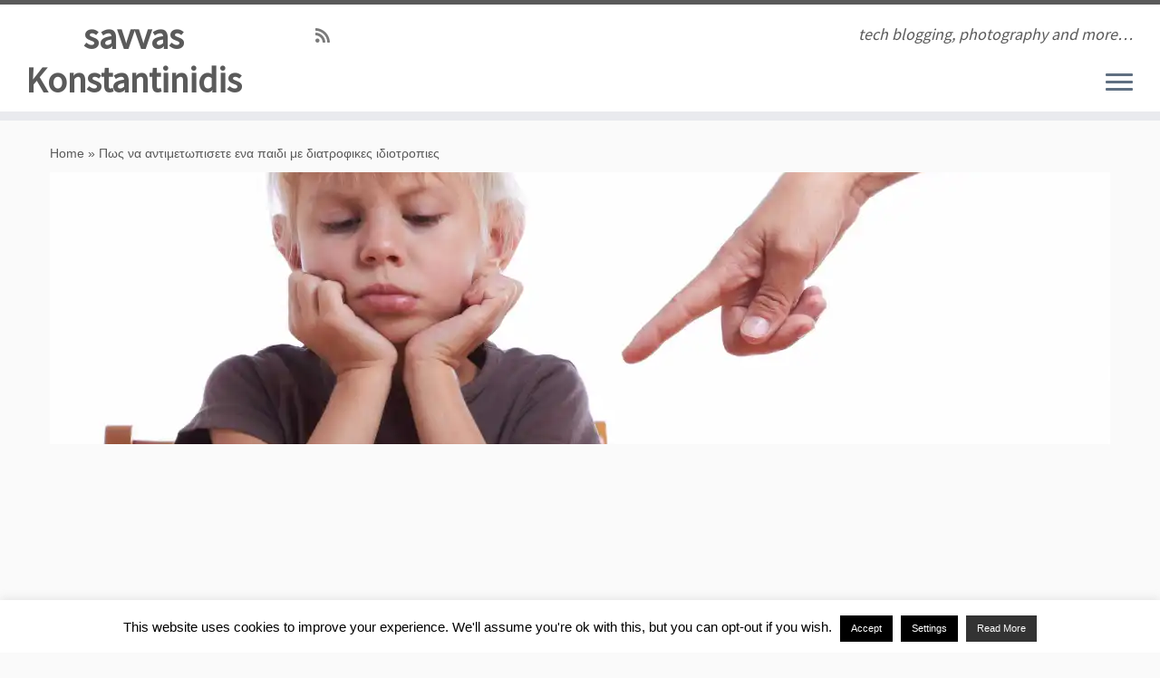

--- FILE ---
content_type: text/html; charset=UTF-8
request_url: https://savvaskonstantinidis.gr/how-to-handle-a-picky-eater/
body_size: 25751
content:
<!DOCTYPE html>
<!--[if IE 7]>
<html class="ie ie7 no-js" lang="en-US">
<![endif]-->
<!--[if IE 8]>
<html class="ie ie8 no-js" lang="en-US">
<![endif]-->
<!--[if !(IE 7) | !(IE 8)  ]><!-->
<html class="no-js" lang="en-US">
<!--<![endif]-->
	<head>
		<meta charset="UTF-8" />
		<meta http-equiv="X-UA-Compatible" content="IE=EDGE" />
		<meta name="viewport" content="width=device-width, initial-scale=1.0" />
        <link rel="profile"  href="https://gmpg.org/xfn/11" />
		<link rel="pingback" href="https://savvaskonstantinidis.gr/xmlrpc.php" />
		<script>(function(html){html.className = html.className.replace(/\bno-js\b/,'js')})(document.documentElement);</script>
        <style id="wfc-base-style" type="text/css">
             .wfc-reset-menu-item-first-letter .navbar .nav>li>a:first-letter {font-size: inherit;}.format-icon:before {color: #5A5A5A;}article .format-icon.tc-hide-icon:before, .safari article.format-video .format-icon.tc-hide-icon:before, .chrome article.format-video .format-icon.tc-hide-icon:before, .safari article.format-image .format-icon.tc-hide-icon:before, .chrome article.format-image .format-icon.tc-hide-icon:before, .safari article.format-gallery .format-icon.tc-hide-icon:before, .safari article.attachment .format-icon.tc-hide-icon:before, .chrome article.format-gallery .format-icon.tc-hide-icon:before, .chrome article.attachment .format-icon.tc-hide-icon:before {content: none!important;}h2#tc-comment-title.tc-hide-icon:before {content: none!important;}.archive .archive-header h1.format-icon.tc-hide-icon:before {content: none!important;}.tc-sidebar h3.widget-title.tc-hide-icon:before {content: none!important;}.footer-widgets h3.widget-title.tc-hide-icon:before {content: none!important;}.tc-hide-icon i, i.tc-hide-icon {display: none !important;}.carousel-control {font-family: "Helvetica Neue", Helvetica, Arial, sans-serif;}.social-block a {font-size: 18px;}footer#footer .colophon .social-block a {font-size: 16px;}.social-block.widget_social a {font-size: 14px;}
        </style>
        <link rel="stylesheet" id="tc-front-gfonts" href="//fonts.googleapis.com/css?family=Advent+Pro:600%7CABeeZee:regular&display=swap"><style id="wfc-style-fonts-single_post_title" type="text/css" data-origin="server">
/* Setting : Single post/page titles */ 
.single #content .entry-header .entry-title, .page #content .entry-header .entry-title {
font-family : 'Advent Pro'!important;
}

</style><style id="wfc-style-fonts-menu_items" type="text/css" data-origin="server">
/* Setting : Menu items */ 
.tc-header .nav__menu li > a, .tc-sn .nav__menu li > a {
font-family : 'Advent Pro'!important;
}

</style><style id="wfc-style-fonts-slider_title" type="text/css" data-origin="server">
/* Setting : Slider title */ 
.section-slider .carousel-caption .czrs-title {
font-family : 'Advent Pro'!important;
}

</style><style id="wfc-style-fonts-footer_widget_title" type="text/css" data-origin="server">
/* Setting : Widget titles */ 
.footer__wrapper .widget-title {
font-family : 'ABeeZee'!important;
}

</style><style id="wfc-style-fonts-body" type="text/css" data-origin="server">
/* Setting : Default website font */ 
body {
font-family : Helvetica Neue, Helvetica, Arial, sans-serif!important;
}

</style><style id="wfc-style-fonts-post_list_titles" type="text/css" data-origin="server">
/* Setting : Post list titles */ 
.grid-container .entry-title > .czr-title {
font-family : 'Advent Pro'!important;
}

</style><meta name='robots' content='index, follow, max-image-preview:large, max-snippet:-1, max-video-preview:-1' />

	<!-- This site is optimized with the Yoast SEO plugin v26.8 - https://yoast.com/product/yoast-seo-wordpress/ -->
	<title>Πως να αντιμετωπισετε ενα παιδι με διατροφικες ιδιοτροπιες - savvas Konstantinidis</title>
	<link rel="canonical" href="https://savvaskonstantinidis.gr/how-to-handle-a-picky-eater/" />
	<meta property="og:locale" content="en_US" />
	<meta property="og:type" content="article" />
	<meta property="og:title" content="Πως να αντιμετωπισετε ενα παιδι με διατροφικες ιδιοτροπιες - savvas Konstantinidis" />
	<meta property="og:description" content="Γιατι το παιδι μου ειναι τοσο ιδιοτροπο με το φαγητο του; Ειναι εντελως φυσιολογικο για τα μικρα παιδια να αντιτιθεντε στο σχημα, χρωμα, υφη, γευση και αρωμα καποια τροφης &#8211; ή απλα να αποφασιζουν καποια στιγμη οτι δεν τους αρεσει απολυτως τιποτε απο ολα οσα ετρωγαν μια χαρα μεχρι χθες. Ειναι επισης κοινο να εχουν [&hellip;]" />
	<meta property="og:url" content="https://savvaskonstantinidis.gr/how-to-handle-a-picky-eater/" />
	<meta property="og:site_name" content="savvas Konstantinidis" />
	<meta property="article:publisher" content="https://www.facebook.com/skonstantinidis" />
	<meta property="article:published_time" content="2013-09-23T04:17:23+00:00" />
	<meta property="article:modified_time" content="2013-09-30T16:46:13+00:00" />
	<meta property="og:image" content="https://i0.wp.com/savvaskonstantinidis.gr/wp-content/uploads/133807305.jpg?fit=2678%2C1700&ssl=1" />
	<meta property="og:image:width" content="2678" />
	<meta property="og:image:height" content="1700" />
	<meta property="og:image:type" content="image/jpeg" />
	<meta name="author" content="Savvas Konstantinidis" />
	<meta name="twitter:card" content="summary_large_image" />
	<meta name="twitter:creator" content="@sconstan" />
	<meta name="twitter:site" content="@sconstan" />
	<meta name="twitter:label1" content="Written by" />
	<meta name="twitter:data1" content="Savvas Konstantinidis" />
	<script type="application/ld+json" class="yoast-schema-graph">{"@context":"https://schema.org","@graph":[{"@type":"Article","@id":"https://savvaskonstantinidis.gr/how-to-handle-a-picky-eater/#article","isPartOf":{"@id":"https://savvaskonstantinidis.gr/how-to-handle-a-picky-eater/"},"author":{"name":"Savvas Konstantinidis","@id":"https://savvaskonstantinidis.gr/#/schema/person/020d9926d99ea725ad2a030daab12c1d"},"headline":"Πως να αντιμετωπισετε ενα παιδι με διατροφικες ιδιοτροπιες","datePublished":"2013-09-23T04:17:23+00:00","dateModified":"2013-09-30T16:46:13+00:00","mainEntityOfPage":{"@id":"https://savvaskonstantinidis.gr/how-to-handle-a-picky-eater/"},"wordCount":26,"commentCount":0,"image":{"@id":"https://savvaskonstantinidis.gr/how-to-handle-a-picky-eater/#primaryimage"},"thumbnailUrl":"https://i0.wp.com/savvaskonstantinidis.gr/wp-content/uploads/133807305.jpg?fit=2678%2C1700&ssl=1","keywords":["διατροφη","οικογενεια"],"articleSection":["and more..."],"inLanguage":"en-US","potentialAction":[{"@type":"CommentAction","name":"Comment","target":["https://savvaskonstantinidis.gr/how-to-handle-a-picky-eater/#respond"]}]},{"@type":"WebPage","@id":"https://savvaskonstantinidis.gr/how-to-handle-a-picky-eater/","url":"https://savvaskonstantinidis.gr/how-to-handle-a-picky-eater/","name":"Πως να αντιμετωπισετε ενα παιδι με διατροφικες ιδιοτροπιες - savvas Konstantinidis","isPartOf":{"@id":"https://savvaskonstantinidis.gr/#website"},"primaryImageOfPage":{"@id":"https://savvaskonstantinidis.gr/how-to-handle-a-picky-eater/#primaryimage"},"image":{"@id":"https://savvaskonstantinidis.gr/how-to-handle-a-picky-eater/#primaryimage"},"thumbnailUrl":"https://i0.wp.com/savvaskonstantinidis.gr/wp-content/uploads/133807305.jpg?fit=2678%2C1700&ssl=1","datePublished":"2013-09-23T04:17:23+00:00","dateModified":"2013-09-30T16:46:13+00:00","author":{"@id":"https://savvaskonstantinidis.gr/#/schema/person/020d9926d99ea725ad2a030daab12c1d"},"breadcrumb":{"@id":"https://savvaskonstantinidis.gr/how-to-handle-a-picky-eater/#breadcrumb"},"inLanguage":"en-US","potentialAction":[{"@type":"ReadAction","target":["https://savvaskonstantinidis.gr/how-to-handle-a-picky-eater/"]}]},{"@type":"ImageObject","inLanguage":"en-US","@id":"https://savvaskonstantinidis.gr/how-to-handle-a-picky-eater/#primaryimage","url":"https://i0.wp.com/savvaskonstantinidis.gr/wp-content/uploads/133807305.jpg?fit=2678%2C1700&ssl=1","contentUrl":"https://i0.wp.com/savvaskonstantinidis.gr/wp-content/uploads/133807305.jpg?fit=2678%2C1700&ssl=1","width":2678,"height":1700},{"@type":"BreadcrumbList","@id":"https://savvaskonstantinidis.gr/how-to-handle-a-picky-eater/#breadcrumb","itemListElement":[{"@type":"ListItem","position":1,"name":"Home","item":"https://savvaskonstantinidis.gr/"},{"@type":"ListItem","position":2,"name":"Πως να αντιμετωπισετε ενα παιδι με διατροφικες ιδιοτροπιες"}]},{"@type":"WebSite","@id":"https://savvaskonstantinidis.gr/#website","url":"https://savvaskonstantinidis.gr/","name":"savvas Konstantinidis","description":"tech blogging, photography and more...","potentialAction":[{"@type":"SearchAction","target":{"@type":"EntryPoint","urlTemplate":"https://savvaskonstantinidis.gr/?s={search_term_string}"},"query-input":{"@type":"PropertyValueSpecification","valueRequired":true,"valueName":"search_term_string"}}],"inLanguage":"en-US"},{"@type":"Person","@id":"https://savvaskonstantinidis.gr/#/schema/person/020d9926d99ea725ad2a030daab12c1d","name":"Savvas Konstantinidis"}]}</script>
	<!-- / Yoast SEO plugin. -->


<link rel='dns-prefetch' href='//www.googletagmanager.com' />
<link rel='dns-prefetch' href='//stats.wp.com' />
<link rel='dns-prefetch' href='//fonts.googleapis.com' />
<link rel='dns-prefetch' href='//v0.wordpress.com' />
<link rel='dns-prefetch' href='//pagead2.googlesyndication.com' />
<link rel='dns-prefetch' href='//fundingchoicesmessages.google.com' />
<link rel='preconnect' href='//c0.wp.com' />
<link rel='preconnect' href='//i0.wp.com' />
<link rel="alternate" type="application/rss+xml" title="savvas Konstantinidis &raquo; Feed" href="https://savvaskonstantinidis.gr/feed/" />
<link rel="alternate" type="application/rss+xml" title="savvas Konstantinidis &raquo; Comments Feed" href="https://savvaskonstantinidis.gr/comments/feed/" />
<link rel="alternate" type="application/rss+xml" title="savvas Konstantinidis &raquo; Πως να αντιμετωπισετε ενα παιδι με διατροφικες ιδιοτροπιες Comments Feed" href="https://savvaskonstantinidis.gr/how-to-handle-a-picky-eater/feed/" />
<link rel="alternate" title="oEmbed (JSON)" type="application/json+oembed" href="https://savvaskonstantinidis.gr/wp-json/oembed/1.0/embed?url=https%3A%2F%2Fsavvaskonstantinidis.gr%2Fhow-to-handle-a-picky-eater%2F" />
<link rel="alternate" title="oEmbed (XML)" type="text/xml+oembed" href="https://savvaskonstantinidis.gr/wp-json/oembed/1.0/embed?url=https%3A%2F%2Fsavvaskonstantinidis.gr%2Fhow-to-handle-a-picky-eater%2F&#038;format=xml" />
		<style>
			.lazyload,
			.lazyloading {
				max-width: 100%;
			}
		</style>
		<style id='wp-img-auto-sizes-contain-inline-css' type='text/css'>
img:is([sizes=auto i],[sizes^="auto," i]){contain-intrinsic-size:3000px 1500px}
/*# sourceURL=wp-img-auto-sizes-contain-inline-css */
</style>
<link rel='stylesheet' id='tc-gfonts-css' href='//fonts.googleapis.com/css?family=Source+Sans+Pro%7CSource+Sans+Pro' type='text/css' media='all' />
<link rel='stylesheet' id='pmb_common-css' href='https://savvaskonstantinidis.gr/wp-content/plugins/print-my-blog/assets/styles/pmb-common.css?ver=1764872183' type='text/css' media='all' />
<link rel='stylesheet' id='mc-front-style-css' href='https://savvaskonstantinidis.gr/wp-content/themes/customizr-pro/addons/bundle/menu-customizer/front/assets/css/mc-front.min.css?ver=2.4.27' type='text/css' media='all' />
<style id='wp-emoji-styles-inline-css' type='text/css'>

	img.wp-smiley, img.emoji {
		display: inline !important;
		border: none !important;
		box-shadow: none !important;
		height: 1em !important;
		width: 1em !important;
		margin: 0 0.07em !important;
		vertical-align: -0.1em !important;
		background: none !important;
		padding: 0 !important;
	}
/*# sourceURL=wp-emoji-styles-inline-css */
</style>
<style id='wp-block-library-inline-css' type='text/css'>
:root{--wp-block-synced-color:#7a00df;--wp-block-synced-color--rgb:122,0,223;--wp-bound-block-color:var(--wp-block-synced-color);--wp-editor-canvas-background:#ddd;--wp-admin-theme-color:#007cba;--wp-admin-theme-color--rgb:0,124,186;--wp-admin-theme-color-darker-10:#006ba1;--wp-admin-theme-color-darker-10--rgb:0,107,160.5;--wp-admin-theme-color-darker-20:#005a87;--wp-admin-theme-color-darker-20--rgb:0,90,135;--wp-admin-border-width-focus:2px}@media (min-resolution:192dpi){:root{--wp-admin-border-width-focus:1.5px}}.wp-element-button{cursor:pointer}:root .has-very-light-gray-background-color{background-color:#eee}:root .has-very-dark-gray-background-color{background-color:#313131}:root .has-very-light-gray-color{color:#eee}:root .has-very-dark-gray-color{color:#313131}:root .has-vivid-green-cyan-to-vivid-cyan-blue-gradient-background{background:linear-gradient(135deg,#00d084,#0693e3)}:root .has-purple-crush-gradient-background{background:linear-gradient(135deg,#34e2e4,#4721fb 50%,#ab1dfe)}:root .has-hazy-dawn-gradient-background{background:linear-gradient(135deg,#faaca8,#dad0ec)}:root .has-subdued-olive-gradient-background{background:linear-gradient(135deg,#fafae1,#67a671)}:root .has-atomic-cream-gradient-background{background:linear-gradient(135deg,#fdd79a,#004a59)}:root .has-nightshade-gradient-background{background:linear-gradient(135deg,#330968,#31cdcf)}:root .has-midnight-gradient-background{background:linear-gradient(135deg,#020381,#2874fc)}:root{--wp--preset--font-size--normal:16px;--wp--preset--font-size--huge:42px}.has-regular-font-size{font-size:1em}.has-larger-font-size{font-size:2.625em}.has-normal-font-size{font-size:var(--wp--preset--font-size--normal)}.has-huge-font-size{font-size:var(--wp--preset--font-size--huge)}.has-text-align-center{text-align:center}.has-text-align-left{text-align:left}.has-text-align-right{text-align:right}.has-fit-text{white-space:nowrap!important}#end-resizable-editor-section{display:none}.aligncenter{clear:both}.items-justified-left{justify-content:flex-start}.items-justified-center{justify-content:center}.items-justified-right{justify-content:flex-end}.items-justified-space-between{justify-content:space-between}.screen-reader-text{border:0;clip-path:inset(50%);height:1px;margin:-1px;overflow:hidden;padding:0;position:absolute;width:1px;word-wrap:normal!important}.screen-reader-text:focus{background-color:#ddd;clip-path:none;color:#444;display:block;font-size:1em;height:auto;left:5px;line-height:normal;padding:15px 23px 14px;text-decoration:none;top:5px;width:auto;z-index:100000}html :where(.has-border-color){border-style:solid}html :where([style*=border-top-color]){border-top-style:solid}html :where([style*=border-right-color]){border-right-style:solid}html :where([style*=border-bottom-color]){border-bottom-style:solid}html :where([style*=border-left-color]){border-left-style:solid}html :where([style*=border-width]){border-style:solid}html :where([style*=border-top-width]){border-top-style:solid}html :where([style*=border-right-width]){border-right-style:solid}html :where([style*=border-bottom-width]){border-bottom-style:solid}html :where([style*=border-left-width]){border-left-style:solid}html :where(img[class*=wp-image-]){height:auto;max-width:100%}:where(figure){margin:0 0 1em}html :where(.is-position-sticky){--wp-admin--admin-bar--position-offset:var(--wp-admin--admin-bar--height,0px)}@media screen and (max-width:600px){html :where(.is-position-sticky){--wp-admin--admin-bar--position-offset:0px}}

/*# sourceURL=wp-block-library-inline-css */
</style><style id='global-styles-inline-css' type='text/css'>
:root{--wp--preset--aspect-ratio--square: 1;--wp--preset--aspect-ratio--4-3: 4/3;--wp--preset--aspect-ratio--3-4: 3/4;--wp--preset--aspect-ratio--3-2: 3/2;--wp--preset--aspect-ratio--2-3: 2/3;--wp--preset--aspect-ratio--16-9: 16/9;--wp--preset--aspect-ratio--9-16: 9/16;--wp--preset--color--black: #000000;--wp--preset--color--cyan-bluish-gray: #abb8c3;--wp--preset--color--white: #ffffff;--wp--preset--color--pale-pink: #f78da7;--wp--preset--color--vivid-red: #cf2e2e;--wp--preset--color--luminous-vivid-orange: #ff6900;--wp--preset--color--luminous-vivid-amber: #fcb900;--wp--preset--color--light-green-cyan: #7bdcb5;--wp--preset--color--vivid-green-cyan: #00d084;--wp--preset--color--pale-cyan-blue: #8ed1fc;--wp--preset--color--vivid-cyan-blue: #0693e3;--wp--preset--color--vivid-purple: #9b51e0;--wp--preset--gradient--vivid-cyan-blue-to-vivid-purple: linear-gradient(135deg,rgb(6,147,227) 0%,rgb(155,81,224) 100%);--wp--preset--gradient--light-green-cyan-to-vivid-green-cyan: linear-gradient(135deg,rgb(122,220,180) 0%,rgb(0,208,130) 100%);--wp--preset--gradient--luminous-vivid-amber-to-luminous-vivid-orange: linear-gradient(135deg,rgb(252,185,0) 0%,rgb(255,105,0) 100%);--wp--preset--gradient--luminous-vivid-orange-to-vivid-red: linear-gradient(135deg,rgb(255,105,0) 0%,rgb(207,46,46) 100%);--wp--preset--gradient--very-light-gray-to-cyan-bluish-gray: linear-gradient(135deg,rgb(238,238,238) 0%,rgb(169,184,195) 100%);--wp--preset--gradient--cool-to-warm-spectrum: linear-gradient(135deg,rgb(74,234,220) 0%,rgb(151,120,209) 20%,rgb(207,42,186) 40%,rgb(238,44,130) 60%,rgb(251,105,98) 80%,rgb(254,248,76) 100%);--wp--preset--gradient--blush-light-purple: linear-gradient(135deg,rgb(255,206,236) 0%,rgb(152,150,240) 100%);--wp--preset--gradient--blush-bordeaux: linear-gradient(135deg,rgb(254,205,165) 0%,rgb(254,45,45) 50%,rgb(107,0,62) 100%);--wp--preset--gradient--luminous-dusk: linear-gradient(135deg,rgb(255,203,112) 0%,rgb(199,81,192) 50%,rgb(65,88,208) 100%);--wp--preset--gradient--pale-ocean: linear-gradient(135deg,rgb(255,245,203) 0%,rgb(182,227,212) 50%,rgb(51,167,181) 100%);--wp--preset--gradient--electric-grass: linear-gradient(135deg,rgb(202,248,128) 0%,rgb(113,206,126) 100%);--wp--preset--gradient--midnight: linear-gradient(135deg,rgb(2,3,129) 0%,rgb(40,116,252) 100%);--wp--preset--font-size--small: 13px;--wp--preset--font-size--medium: 20px;--wp--preset--font-size--large: 36px;--wp--preset--font-size--x-large: 42px;--wp--preset--spacing--20: 0.44rem;--wp--preset--spacing--30: 0.67rem;--wp--preset--spacing--40: 1rem;--wp--preset--spacing--50: 1.5rem;--wp--preset--spacing--60: 2.25rem;--wp--preset--spacing--70: 3.38rem;--wp--preset--spacing--80: 5.06rem;--wp--preset--shadow--natural: 6px 6px 9px rgba(0, 0, 0, 0.2);--wp--preset--shadow--deep: 12px 12px 50px rgba(0, 0, 0, 0.4);--wp--preset--shadow--sharp: 6px 6px 0px rgba(0, 0, 0, 0.2);--wp--preset--shadow--outlined: 6px 6px 0px -3px rgb(255, 255, 255), 6px 6px rgb(0, 0, 0);--wp--preset--shadow--crisp: 6px 6px 0px rgb(0, 0, 0);}:where(.is-layout-flex){gap: 0.5em;}:where(.is-layout-grid){gap: 0.5em;}body .is-layout-flex{display: flex;}.is-layout-flex{flex-wrap: wrap;align-items: center;}.is-layout-flex > :is(*, div){margin: 0;}body .is-layout-grid{display: grid;}.is-layout-grid > :is(*, div){margin: 0;}:where(.wp-block-columns.is-layout-flex){gap: 2em;}:where(.wp-block-columns.is-layout-grid){gap: 2em;}:where(.wp-block-post-template.is-layout-flex){gap: 1.25em;}:where(.wp-block-post-template.is-layout-grid){gap: 1.25em;}.has-black-color{color: var(--wp--preset--color--black) !important;}.has-cyan-bluish-gray-color{color: var(--wp--preset--color--cyan-bluish-gray) !important;}.has-white-color{color: var(--wp--preset--color--white) !important;}.has-pale-pink-color{color: var(--wp--preset--color--pale-pink) !important;}.has-vivid-red-color{color: var(--wp--preset--color--vivid-red) !important;}.has-luminous-vivid-orange-color{color: var(--wp--preset--color--luminous-vivid-orange) !important;}.has-luminous-vivid-amber-color{color: var(--wp--preset--color--luminous-vivid-amber) !important;}.has-light-green-cyan-color{color: var(--wp--preset--color--light-green-cyan) !important;}.has-vivid-green-cyan-color{color: var(--wp--preset--color--vivid-green-cyan) !important;}.has-pale-cyan-blue-color{color: var(--wp--preset--color--pale-cyan-blue) !important;}.has-vivid-cyan-blue-color{color: var(--wp--preset--color--vivid-cyan-blue) !important;}.has-vivid-purple-color{color: var(--wp--preset--color--vivid-purple) !important;}.has-black-background-color{background-color: var(--wp--preset--color--black) !important;}.has-cyan-bluish-gray-background-color{background-color: var(--wp--preset--color--cyan-bluish-gray) !important;}.has-white-background-color{background-color: var(--wp--preset--color--white) !important;}.has-pale-pink-background-color{background-color: var(--wp--preset--color--pale-pink) !important;}.has-vivid-red-background-color{background-color: var(--wp--preset--color--vivid-red) !important;}.has-luminous-vivid-orange-background-color{background-color: var(--wp--preset--color--luminous-vivid-orange) !important;}.has-luminous-vivid-amber-background-color{background-color: var(--wp--preset--color--luminous-vivid-amber) !important;}.has-light-green-cyan-background-color{background-color: var(--wp--preset--color--light-green-cyan) !important;}.has-vivid-green-cyan-background-color{background-color: var(--wp--preset--color--vivid-green-cyan) !important;}.has-pale-cyan-blue-background-color{background-color: var(--wp--preset--color--pale-cyan-blue) !important;}.has-vivid-cyan-blue-background-color{background-color: var(--wp--preset--color--vivid-cyan-blue) !important;}.has-vivid-purple-background-color{background-color: var(--wp--preset--color--vivid-purple) !important;}.has-black-border-color{border-color: var(--wp--preset--color--black) !important;}.has-cyan-bluish-gray-border-color{border-color: var(--wp--preset--color--cyan-bluish-gray) !important;}.has-white-border-color{border-color: var(--wp--preset--color--white) !important;}.has-pale-pink-border-color{border-color: var(--wp--preset--color--pale-pink) !important;}.has-vivid-red-border-color{border-color: var(--wp--preset--color--vivid-red) !important;}.has-luminous-vivid-orange-border-color{border-color: var(--wp--preset--color--luminous-vivid-orange) !important;}.has-luminous-vivid-amber-border-color{border-color: var(--wp--preset--color--luminous-vivid-amber) !important;}.has-light-green-cyan-border-color{border-color: var(--wp--preset--color--light-green-cyan) !important;}.has-vivid-green-cyan-border-color{border-color: var(--wp--preset--color--vivid-green-cyan) !important;}.has-pale-cyan-blue-border-color{border-color: var(--wp--preset--color--pale-cyan-blue) !important;}.has-vivid-cyan-blue-border-color{border-color: var(--wp--preset--color--vivid-cyan-blue) !important;}.has-vivid-purple-border-color{border-color: var(--wp--preset--color--vivid-purple) !important;}.has-vivid-cyan-blue-to-vivid-purple-gradient-background{background: var(--wp--preset--gradient--vivid-cyan-blue-to-vivid-purple) !important;}.has-light-green-cyan-to-vivid-green-cyan-gradient-background{background: var(--wp--preset--gradient--light-green-cyan-to-vivid-green-cyan) !important;}.has-luminous-vivid-amber-to-luminous-vivid-orange-gradient-background{background: var(--wp--preset--gradient--luminous-vivid-amber-to-luminous-vivid-orange) !important;}.has-luminous-vivid-orange-to-vivid-red-gradient-background{background: var(--wp--preset--gradient--luminous-vivid-orange-to-vivid-red) !important;}.has-very-light-gray-to-cyan-bluish-gray-gradient-background{background: var(--wp--preset--gradient--very-light-gray-to-cyan-bluish-gray) !important;}.has-cool-to-warm-spectrum-gradient-background{background: var(--wp--preset--gradient--cool-to-warm-spectrum) !important;}.has-blush-light-purple-gradient-background{background: var(--wp--preset--gradient--blush-light-purple) !important;}.has-blush-bordeaux-gradient-background{background: var(--wp--preset--gradient--blush-bordeaux) !important;}.has-luminous-dusk-gradient-background{background: var(--wp--preset--gradient--luminous-dusk) !important;}.has-pale-ocean-gradient-background{background: var(--wp--preset--gradient--pale-ocean) !important;}.has-electric-grass-gradient-background{background: var(--wp--preset--gradient--electric-grass) !important;}.has-midnight-gradient-background{background: var(--wp--preset--gradient--midnight) !important;}.has-small-font-size{font-size: var(--wp--preset--font-size--small) !important;}.has-medium-font-size{font-size: var(--wp--preset--font-size--medium) !important;}.has-large-font-size{font-size: var(--wp--preset--font-size--large) !important;}.has-x-large-font-size{font-size: var(--wp--preset--font-size--x-large) !important;}
/*# sourceURL=global-styles-inline-css */
</style>

<style id='classic-theme-styles-inline-css' type='text/css'>
/*! This file is auto-generated */
.wp-block-button__link{color:#fff;background-color:#32373c;border-radius:9999px;box-shadow:none;text-decoration:none;padding:calc(.667em + 2px) calc(1.333em + 2px);font-size:1.125em}.wp-block-file__button{background:#32373c;color:#fff;text-decoration:none}
/*# sourceURL=/wp-includes/css/classic-themes.min.css */
</style>
<link rel='stylesheet' id='contact-form-7-css' href='https://savvaskonstantinidis.gr/wp-content/plugins/contact-form-7/includes/css/styles.css?ver=6.1.4' type='text/css' media='all' />
<link rel='stylesheet' id='cookie-law-info-css' href='https://savvaskonstantinidis.gr/wp-content/plugins/cookie-law-info/legacy/public/css/cookie-law-info-public.css?ver=3.3.9.1' type='text/css' media='all' />
<link rel='stylesheet' id='cookie-law-info-gdpr-css' href='https://savvaskonstantinidis.gr/wp-content/plugins/cookie-law-info/legacy/public/css/cookie-law-info-gdpr.css?ver=3.3.9.1' type='text/css' media='all' />
<link rel='stylesheet' id='customizr-fa-css' href='https://savvaskonstantinidis.gr/wp-content/themes/customizr-pro/assets/shared/fonts/fa/css/fontawesome-all.min.css?ver=2.4.27' type='text/css' media='all' />
<link rel='stylesheet' id='customizr-common-css' href='https://savvaskonstantinidis.gr/wp-content/themes/customizr-pro/inc/assets/css/tc_common.min.css?ver=2.4.27' type='text/css' media='all' />
<link rel='stylesheet' id='customizr-skin-css' href='https://savvaskonstantinidis.gr/wp-content/themes/customizr-pro/inc/assets/css/grey.min.css?ver=2.4.27' type='text/css' media='all' />
<style id='customizr-skin-inline-css' type='text/css'>

                  .site-title,.site-description,h1,h2,h3,.tc-dropcap {
                    font-family : 'Source Sans Pro';
                    font-weight : inherit;
                  }

                  body,.navbar .nav>li>a {
                    font-family : 'Source Sans Pro';
                    font-weight : inherit;
                  }
table { border-collapse: separate; }
                           body table { border-collapse: collapse; }
                          
.social-links .social-icon:before { content: none } 
.sticky-enabled .tc-shrink-on .site-logo img {
    					height:30px!important;width:auto!important
    				}

    				.sticky-enabled .tc-shrink-on .brand .site-title {
    					font-size:0.6em;opacity:0.8;line-height:1.2em
    				}

.tc-single-post-thumbnail-wrapper .tc-rectangular-thumb {
          max-height: 300px;
          height :300px
        }

        .tc-center-images .tc-single-post-thumbnail-wrapper .tc-rectangular-thumb img {
          opacity : 0;
          -webkit-transition: opacity .5s ease-in-out;
          -moz-transition: opacity .5s ease-in-out;
          -ms-transition: opacity .5s ease-in-out;
          -o-transition: opacity .5s ease-in-out;
          transition: opacity .5s ease-in-out;
        }

@media (max-width: 480px ){
.tc-single-post-thumbnail-wrapper .tc-rectangular-thumb {
            max-height: 200px;
            height :200px
          }
}

.tc-slider-loader-wrapper{ display:none }
html.js .tc-slider-loader-wrapper { display: block }.no-csstransforms3d .tc-slider-loader-wrapper .tc-img-gif-loader {
                                                background: url('https://savvaskonstantinidis.gr/wp-content/themes/customizr-pro/assets/front/img/slider-loader.gif') no-repeat center center;
                                         }.tc-slider-loader-wrapper .tc-css-loader > div { border-color:#5A5A5A; }
#tc-push-footer { display: none; visibility: hidden; }
         .tc-sticky-footer #tc-push-footer.sticky-footer-enabled { display: block; }
        


          #tc-sn { width: 330px;}
          .tc-sn-visible[class*=sn-left] #tc-page-wrap { left: 330px; }
          .tc-sn-visible[class*=sn-right] #tc-page-wrap { right: 330px; }
          [class*=sn-right].sn-close #tc-page-wrap, [class*=sn-left].sn-open #tc-page-wrap {
            -webkit-transform: translate3d( 330px, 0, 0 );
            -moz-transform: translate3d( 330px, 0, 0 );
            transform: translate3d( 330px, 0, 0 );
          }
          [class*=sn-right].sn-open #tc-page-wrap, [class*=sn-left].sn-close #tc-page-wrap {
            -webkit-transform: translate3d( -330px, 0, 0 );
            -moz-transform: translate3d( -330px, 0, 0 );
             transform: translate3d( -330px, 0, 0 );
          }
          /* stick the sticky header to the left/right of the page wrapper */
          .tc-sticky-header.tc-sn-visible:not(.animating)[class*=sn-left] .tc-header { left: 330px; }
          .tc-sticky-header.tc-sn-visible:not(.animating)[class*=sn-right] .tc-header { right: 330px; }
          /* ie<9 breaks using :not */
          .no-csstransforms3d .tc-sticky-header.tc-sn-visible[class*=sn-left] .tc-header { left: 330px; }
          .no-csstransforms3d .tc-sticky-header.tc-sn-visible[class*=sn-right] .tc-header { right: 330px; }
      
/*# sourceURL=customizr-skin-inline-css */
</style>
<link rel='stylesheet' id='customizr-style-css' href='https://savvaskonstantinidis.gr/wp-content/themes/customizr-pro/style.css?ver=2.4.27' type='text/css' media='all' />
<link rel='stylesheet' id='fancyboxcss-css' href='https://savvaskonstantinidis.gr/wp-content/themes/customizr-pro/assets/front/js/libs/fancybox/jquery.fancybox-1.3.4.min.css?ver=6.9' type='text/css' media='all' />
<link rel='stylesheet' id='sharedaddy-css' href='https://c0.wp.com/p/jetpack/15.4/modules/sharedaddy/sharing.css' type='text/css' media='all' />
<link rel='stylesheet' id='social-logos-css' href='https://c0.wp.com/p/jetpack/15.4/_inc/social-logos/social-logos.min.css' type='text/css' media='all' />
<script type="text/javascript" id="nb-jquery" src="https://c0.wp.com/c/6.9/wp-includes/js/jquery/jquery.min.js" id="jquery-core-js"></script>
<script type="text/javascript" src="https://c0.wp.com/c/6.9/wp-includes/js/jquery/jquery-migrate.min.js" id="jquery-migrate-js"></script>
<script type="text/javascript" id="cookie-law-info-js-extra">
/* <![CDATA[ */
var Cli_Data = {"nn_cookie_ids":[],"cookielist":[],"non_necessary_cookies":[],"ccpaEnabled":"","ccpaRegionBased":"","ccpaBarEnabled":"","strictlyEnabled":["necessary","obligatoire"],"ccpaType":"gdpr","js_blocking":"","custom_integration":"","triggerDomRefresh":"","secure_cookies":""};
var cli_cookiebar_settings = {"animate_speed_hide":"500","animate_speed_show":"500","background":"#fff","border":"#444","border_on":"","button_1_button_colour":"#000","button_1_button_hover":"#000000","button_1_link_colour":"#fff","button_1_as_button":"1","button_1_new_win":"","button_2_button_colour":"#333","button_2_button_hover":"#292929","button_2_link_colour":"#ffffff","button_2_as_button":"1","button_2_hidebar":"","button_3_button_colour":"#000","button_3_button_hover":"#000000","button_3_link_colour":"#fff","button_3_as_button":"1","button_3_new_win":"","button_4_button_colour":"#000","button_4_button_hover":"#000000","button_4_link_colour":"#fff","button_4_as_button":"1","button_7_button_colour":"#61a229","button_7_button_hover":"#4e8221","button_7_link_colour":"#fff","button_7_as_button":"1","button_7_new_win":"","font_family":"inherit","header_fix":"","notify_animate_hide":"1","notify_animate_show":"","notify_div_id":"#cookie-law-info-bar","notify_position_horizontal":"right","notify_position_vertical":"bottom","scroll_close":"1","scroll_close_reload":"","accept_close_reload":"","reject_close_reload":"","showagain_tab":"1","showagain_background":"#fff","showagain_border":"#000","showagain_div_id":"#cookie-law-info-again","showagain_x_position":"100px","text":"#000","show_once_yn":"1","show_once":"10000","logging_on":"","as_popup":"","popup_overlay":"1","bar_heading_text":"","cookie_bar_as":"banner","popup_showagain_position":"bottom-right","widget_position":"left"};
var log_object = {"ajax_url":"https://savvaskonstantinidis.gr/wp-admin/admin-ajax.php"};
//# sourceURL=cookie-law-info-js-extra
/* ]]> */
</script>
<script type="text/javascript" src="https://savvaskonstantinidis.gr/wp-content/plugins/cookie-law-info/legacy/public/js/cookie-law-info-public.js?ver=3.3.9.1" id="cookie-law-info-js"></script>
<script type="text/javascript" src="https://savvaskonstantinidis.gr/wp-content/plugins/related-posts-thumbnails/assets/js/front.min.js?ver=4.3.1" id="rpt_front_style-js"></script>
<script type="text/javascript" src="https://savvaskonstantinidis.gr/wp-content/plugins/related-posts-thumbnails/assets/js/lazy-load.js?ver=4.3.1" id="rpt-lazy-load-js"></script>
<script type="text/javascript" src="https://savvaskonstantinidis.gr/wp-content/themes/customizr-pro/assets/front/js/libs/modernizr.min.js?ver=2.4.27" id="modernizr-js"></script>
<script type="text/javascript" src="https://savvaskonstantinidis.gr/wp-content/themes/customizr-pro/assets/front/js/libs/fancybox/jquery.fancybox-1.3.4.min.js?ver=2.4.27" id="tc-fancybox-js"></script>
<script type="text/javascript" src="https://c0.wp.com/c/6.9/wp-includes/js/underscore.min.js" id="underscore-js"></script>
<script type="text/javascript" id="tc-scripts-js-extra">
/* <![CDATA[ */
var TCParams = {"_disabled":[],"FancyBoxState":"1","FancyBoxAutoscale":"1","SliderName":"","SliderDelay":"","SliderHover":"1","centerSliderImg":"1","SmoothScroll":{"Enabled":true,"Options":{"touchpadSupport":false}},"anchorSmoothScroll":"linear","anchorSmoothScrollExclude":{"simple":["[class*=edd]",".tc-carousel-control",".carousel-control","[data-toggle=\"modal\"]","[data-toggle=\"dropdown\"]","[data-toggle=\"tooltip\"]","[data-toggle=\"popover\"]","[data-toggle=\"collapse\"]","[data-toggle=\"tab\"]","[data-toggle=\"pill\"]","[class*=upme]","[class*=um-]"],"deep":{"classes":[],"ids":[]}},"ReorderBlocks":"1","centerAllImg":"1","HasComments":"","LeftSidebarClass":".span3.left.tc-sidebar","RightSidebarClass":".span3.right.tc-sidebar","LoadModernizr":"1","stickyCustomOffset":{"_initial":0,"_scrolling":0,"options":{"_static":true,"_element":""}},"stickyHeader":"1","dropdowntoViewport":"","timerOnScrollAllBrowsers":"1","extLinksStyle":"","extLinksTargetExt":"","extLinksSkipSelectors":{"classes":["btn","button"],"ids":[]},"dropcapEnabled":"","dropcapWhere":{"post":"","page":""},"dropcapMinWords":"50","dropcapSkipSelectors":{"tags":["IMG","IFRAME","H1","H2","H3","H4","H5","H6","BLOCKQUOTE","UL","OL"],"classes":["btn","tc-placeholder-wrap"],"id":[]},"imgSmartLoadEnabled":"","imgSmartLoadOpts":{"parentSelectors":[".article-container",".__before_main_wrapper",".widget-front"],"opts":{"excludeImg":[".tc-holder-img"]}},"imgSmartLoadsForSliders":"1","goldenRatio":"1.618","gridGoldenRatioLimit":"350","isSecondMenuEnabled":"","secondMenuRespSet":"in-sn-before","isParallaxOn":"1","parallaxRatio":"0.55","pluginCompats":[],"adminAjaxUrl":"https://savvaskonstantinidis.gr/wp-admin/admin-ajax.php","ajaxUrl":"https://savvaskonstantinidis.gr/?czrajax=1","frontNonce":{"id":"CZRFrontNonce","handle":"29ed619f31"},"isDevMode":"","isModernStyle":"","i18n":{"Permanently dismiss":"Permanently dismiss"},"version":"2.4.27","frontNotifications":{"styleSwitcher":{"enabled":false,"content":"","dismissAction":"dismiss_style_switcher_note_front","ajaxUrl":"https://savvaskonstantinidis.gr/wp-admin/admin-ajax.php"}}};
//# sourceURL=tc-scripts-js-extra
/* ]]> */
</script>
<script type="text/javascript" src="https://savvaskonstantinidis.gr/wp-content/themes/customizr-pro/inc/assets/js/tc-scripts.min.js?ver=2.4.27" id="tc-scripts-js"></script>

<!-- Google tag (gtag.js) snippet added by Site Kit -->
<!-- Google Analytics snippet added by Site Kit -->
<script type="text/javascript" src="https://www.googletagmanager.com/gtag/js?id=GT-WK27PFX" id="google_gtagjs-js" async></script>
<script type="text/javascript" id="google_gtagjs-js-after">
/* <![CDATA[ */
window.dataLayer = window.dataLayer || [];function gtag(){dataLayer.push(arguments);}
gtag("set","linker",{"domains":["savvaskonstantinidis.gr"]});
gtag("js", new Date());
gtag("set", "developer_id.dZTNiMT", true);
gtag("config", "GT-WK27PFX", {"googlesitekit_post_type":"post"});
//# sourceURL=google_gtagjs-js-after
/* ]]> */
</script>
<link rel="https://api.w.org/" href="https://savvaskonstantinidis.gr/wp-json/" /><link rel="alternate" title="JSON" type="application/json" href="https://savvaskonstantinidis.gr/wp-json/wp/v2/posts/3165" /><link rel="EditURI" type="application/rsd+xml" title="RSD" href="https://savvaskonstantinidis.gr/xmlrpc.php?rsd" />
<meta name="generator" content="WordPress 6.9" />
<link rel='shortlink' href='https://wp.me/p1q1NJ-P3' />
<meta name="generator" content="Site Kit by Google 1.171.0" />        <style>
            #related_posts_thumbnails li {
                border-right: 1px solid #DDDDDD;
                background-color: #FFFFFF            }

            #related_posts_thumbnails li:hover {
                background-color: #EEEEEF;
            }

            .relpost_content {
                font-size: 12px;
                color: #333333;
            }

            .relpost-block-single {
                background-color: #FFFFFF;
                border-right: 1px solid #DDDDDD;
                border-left: 1px solid #DDDDDD;
                margin-right: -1px;
            }

            .relpost-block-single:hover {
                background-color: #EEEEEF;
            }
        </style>

        	<style>img#wpstats{display:none}</style>
				<script>
			document.documentElement.className = document.documentElement.className.replace('no-js', 'js');
		</script>
				<style>
			.no-js img.lazyload {
				display: none;
			}

			figure.wp-block-image img.lazyloading {
				min-width: 150px;
			}

			.lazyload,
			.lazyloading {
				--smush-placeholder-width: 100px;
				--smush-placeholder-aspect-ratio: 1/1;
				width: var(--smush-image-width, var(--smush-placeholder-width)) !important;
				aspect-ratio: var(--smush-image-aspect-ratio, var(--smush-placeholder-aspect-ratio)) !important;
			}

						.lazyload, .lazyloading {
				opacity: 0;
			}

			.lazyloaded {
				opacity: 1;
				transition: opacity 400ms;
				transition-delay: 0ms;
			}

					</style>
		
<!-- Google AdSense meta tags added by Site Kit -->
<meta name="google-adsense-platform-account" content="ca-host-pub-2644536267352236">
<meta name="google-adsense-platform-domain" content="sitekit.withgoogle.com">
<!-- End Google AdSense meta tags added by Site Kit -->

<!-- Google AdSense snippet added by Site Kit -->
<script type="text/javascript" async="async" src="https://pagead2.googlesyndication.com/pagead/js/adsbygoogle.js?client=ca-pub-5215196391640088&amp;host=ca-host-pub-2644536267352236" crossorigin="anonymous"></script>

<!-- End Google AdSense snippet added by Site Kit -->
<link rel="icon" href="https://i0.wp.com/savvaskonstantinidis.gr/wp-content/uploads/favicon.png?fit=16%2C16&#038;ssl=1" sizes="32x32" />
<link rel="icon" href="https://i0.wp.com/savvaskonstantinidis.gr/wp-content/uploads/favicon.png?fit=16%2C16&#038;ssl=1" sizes="192x192" />
<link rel="apple-touch-icon" href="https://i0.wp.com/savvaskonstantinidis.gr/wp-content/uploads/favicon.png?fit=16%2C16&#038;ssl=1" />
<meta name="msapplication-TileImage" content="https://i0.wp.com/savvaskonstantinidis.gr/wp-content/uploads/favicon.png?fit=16%2C16&#038;ssl=1" />
		<style type="text/css" id="wp-custom-css">
			

/*
	CSS Migrated from Jetpack:
*/

		</style>
		<style id="wfc-style-single_post_title" type="text/css" data-origin="server">
/* Setting : Single post/page titles */ 
.single #content .entry-header .entry-title, .page #content .entry-header .entry-title {
font-size : 2.19rem;
text-decoration : none;
text-transform : none;
font-weight : 600;
font-style : normal;
}

</style><style id="wfc-style-menu_items" type="text/css" data-origin="server">
/* Setting : Menu items */ 
.tc-header .nav__menu li > a, .tc-sn .nav__menu li > a {
font-weight : 600;
font-style : normal;
}

</style><style id="wfc-style-slider_title" type="text/css" data-origin="server">
/* Setting : Slider title */ 
.section-slider .carousel-caption .czrs-title {
font-weight : 600;
font-style : normal;
}

</style><style id="wfc-style-sidebars_links" type="text/css" data-origin="server">
/* Setting : Links in sidebars */ 
.tc-sidebar a {
font-size : 0.75rem;
}

</style><style id="wfc-style-footer_widget_title" type="text/css" data-origin="server">
/* Setting : Widget titles */ 
.footer__wrapper .widget-title {
font-weight : 400;
font-style : normal;
color : #FAFAFA;
}

</style><style id="wfc-style-footer_credits" type="text/css" data-origin="server">
/* Setting : Footer credits */ 
footer#footer .colophon p {
font-size : 0.94rem;
}

</style><style id="wfc-style-body" type="text/css" data-origin="server">
/* Setting : Default website font */ 
body {
font-weight : 400;
font-style : normal;
}

</style><style id="wfc-style-post_list_titles" type="text/css" data-origin="server">
/* Setting : Post list titles */ 
.grid-container .entry-title > .czr-title {
font-weight : 600;
font-style : normal;
}

</style>	</head>
	
	<body class="nb-3-3-8 nimble-no-local-data-skp__post_post_3165 nimble-no-group-site-tmpl-skp__all_post wp-singular post-template-default single single-post postid-3165 single-format-standard wp-embed-responsive wp-theme-customizr-pro sek-hide-rc-badge tc-fade-hover-links tc-no-sidebar tc-center-images skin-grey customizr-pro-2-4-27 tc-sticky-header sticky-disabled tc-transparent-on-scroll no-navbar tc-side-menu tc-sticky-footer sn-right-mc_slide_along mc_page_push" >
            <a class="screen-reader-text skip-link" href="#content">Skip to content</a>
                  <nav id="tc-sn" class="tc-sn navbar">
            <div class="tc-sn-inner nav-collapse">
              <div class="btn-toggle-nav sn-toggle pull-right"><button type="button" class="btn menu-btn"  title="Close" aria-label="Close"><span class="icon-bar"></span><span class="icon-bar"></span><span class="icon-bar"></span> </button></div><div class="sn-nav-wrapper"><div class="menu-header-menu-container"><ul id="menu-header-menu" class="nav sn-nav"><li id="menu-item-4459" class="menu-item menu-item-type-taxonomy menu-item-object-category menu-item-4459"><a href="https://savvaskonstantinidis.gr/category/tech-blog/">tech blog</a></li>
<li id="menu-item-4462" class="menu-item menu-item-type-taxonomy menu-item-object-category menu-item-4462"><a href="https://savvaskonstantinidis.gr/category/photography/">photography</a></li>
<li id="menu-item-4461" class="menu-item menu-item-type-taxonomy menu-item-object-category current-post-ancestor current-menu-parent current-post-parent menu-item-4461"><a href="https://savvaskonstantinidis.gr/category/andmore/">and more&#8230;</a></li>
<li id="menu-item-2048" class="menu-item menu-item-type-post_type menu-item-object-page menu-item-2048"><a href="https://savvaskonstantinidis.gr/aboutme/">about me</a></li>
<li id="menu-item-6507" class="menu-item menu-item-type-post_type menu-item-object-page menu-item-privacy-policy menu-item-6507"><a href="https://savvaskonstantinidis.gr/privacy-policy/">Privacy Policy</a></li>
<li id="menu-item-6534" class="menu-item menu-item-type-post_type menu-item-object-page menu-item-6534"><a href="https://savvaskonstantinidis.gr/agrokipia-estate/">Αγρόκτημα προς πώληση στην Αγροκηπιά</a></li>
</ul></div></div>            </div><!--.tc-sn-inner -->
          </nav><!-- //#tc-sn -->
        
    <div id="tc-page-wrap" class="">

  		
  	   	<header class="tc-header clearfix row-fluid tc-tagline-off tc-title-logo-on  tc-shrink-on tc-menu-on logo-left tc-second-menu-in-sn-before-when-mobile">
  			      <div class="brand span3 pull-left ">

        <h1><a class="site-title" href="https://savvaskonstantinidis.gr/">savvas Konstantinidis</a></h1>
      </div> <!-- brand span3 pull-left -->
      <div class="container outside"><h2 class="site-description">tech blogging, photography and more&#8230;</h2></div>      	<div class="navbar-wrapper clearfix span9">
        	<div class="navbar resp">
          		<div class="navbar-inner" role="navigation">
            		<div class="row-fluid">
              		<div class="social-block span5"><div class="social-links"><a rel="nofollow noopener noreferrer" class="social-icon icon-feed"  title="Subscribe to my rss feed" aria-label="Subscribe to my rss feed" href="https://savvaskonstantinidis.gr/feed/rss/"  target="_blank" ><i class="fas fa-rss"></i></a></div></div><h2 class="span7 inside site-description">tech blogging, photography and more&#8230;</h2><div class="btn-toggle-nav sn-toggle pull-right"><button type="button" class="btn menu-btn"  title="Open the menu" aria-label="Open the menu"><span class="icon-bar"></span><span class="icon-bar"></span><span class="icon-bar"></span> </button></div>          			</div><!-- /.row-fluid -->
          		</div><!-- /.navbar-inner -->
        	</div><!-- /.navbar resp -->
      	</div><!-- /.navbar-wrapper -->
    	  		</header>
  		<div id="tc-reset-margin-top" class="container-fluid" style="margin-top:103px"></div><div id="main-wrapper" class="container">

    <div class="tc-hot-crumble container" role="navigation"><div class="row"><div class="span12"><span><span><a href="https://savvaskonstantinidis.gr/">Home</a></span> &raquo; <span class="breadcrumb_last" aria-current="page">Πως να αντιμετωπισετε ενα παιδι με διατροφικες ιδιοτροπιες</span></span></div></div></div>
    <div class="container" role="main">
        <div class="row column-content-wrapper">

            
                <div id="content" class="span12 article-container tc-gallery-style">

                    
                        
                                                                                    
                                                                    <article id="post-3165" class="row-fluid post-3165 post type-post status-publish format-standard has-post-thumbnail category-andmore tag-271 tag-255 czr-hentry">
                                        <div class="row-fluid tc-single-post-thumbnail-wrapper tc-singular-thumbnail-wrapper __before_content"><section class="tc-thumbnail span12"><div class=""><a class="tc-rectangular-thumb" href="https://savvaskonstantinidis.gr/how-to-handle-a-picky-eater/"><img width="1170" height="500" src="https://i0.wp.com/savvaskonstantinidis.gr/wp-content/uploads/133807305.jpg?resize=1170%2C500&amp;ssl=1" class="attachment-slider tc-thumb-type-thumb wp-post-image no-lazy wp-post-image" alt="" decoding="async" fetchpriority="high" srcset="https://i0.wp.com/savvaskonstantinidis.gr/wp-content/uploads/133807305.jpg?resize=1170%2C500&amp;ssl=1 1170w, https://i0.wp.com/savvaskonstantinidis.gr/wp-content/uploads//133807305.jpg?zoom=2&amp;resize=1170%2C500&amp;ssl=1 2340w" sizes="(max-width: 1170px) 100vw, 1170px" /></a></div></section></div>        <header class="entry-header">
          <h1 class="entry-title ">Πως να αντιμετωπισετε ενα παιδι με διατροφικες ιδιοτροπιες</h1><div class="entry-meta"><a href="https://savvaskonstantinidis.gr/2013/09/23/" title="7:17 am" rel="bookmark"><time class="entry-date updated" datetime="23 Sep, 2013">23/09/2013</time></a> &nbsp;in <a class="" href="https://savvaskonstantinidis.gr/category/andmore/" title="View all posts in and more..."> and more... </a>&nbsp;tagged <a class="" href="https://savvaskonstantinidis.gr/tag/%ce%b4%ce%b9%ce%b1%cf%84%cf%81%ce%bf%cf%86%ce%b7/" title="View all posts in διατροφη"> διατροφη </a> / <a class="" href="https://savvaskonstantinidis.gr/tag/%ce%bf%ce%b9%ce%ba%ce%bf%ce%b3%ce%b5%ce%bd%ce%b5%ce%b9%ce%b1/" title="View all posts in οικογενεια"> οικογενεια </a> <span class="by-author"> by <span class="author vcard author_name"><a class="url fn n" href="https://savvaskonstantinidis.gr/author/sconstan/" title="View all posts by Savvas Konstantinidis" rel="author">Savvas Konstantinidis</a></span></span> </div><hr class="featurette-divider __before_content">        </header>
                  <section class="entry-content ">
              <p><img data-recalc-dims="1" decoding="async" class="size-medium wp-image-4198 alignleft lazyload" alt="133807305" data-src="https://i0.wp.com/savvaskonstantinidis.gr/wp-content/uploads/133807305.jpg?resize=288%2C182&#038;ssl=1" width="288" height="182" src="[data-uri]" style="--smush-placeholder-width: 288px; --smush-placeholder-aspect-ratio: 288/182;" /> Γιατι το παιδι μου ειναι τοσο ιδιοτροπο με το φαγητο του;</p>
<p>Ειναι εντελως φυσιολογικο για τα μικρα παιδια να αντιτιθεντε στο σχημα, χρωμα, υφη, γευση και αρωμα καποια τροφης &#8211; ή απλα να αποφασιζουν καποια στιγμη οτι δεν τους αρεσει απολυτως τιποτε απο ολα οσα ετρωγαν μια χαρα μεχρι χθες.</p>
<p>Ειναι επισης κοινο να εχουν εμμονες με συγκεκριμενα φαγητα και να θελουν να τρωνε τις ιδιες τροφες σε καθε γευμα.</p>
<p>&#8220;Προκειται για τον φοβο του καινουργιου&#8221;, αναφερει η Nancy Hudson, επαγγελματιας διαιτολογος στο Πανεπιστημιο της California, στο Berkeley. &#8220;Πιστευουμε οτι ειναι μια απο εκεινες τις ιδιοτροπιες που οι ανθρωποι ανεπτυξαν καποια στιγμη για να προστατευθουν καθως το ανθρωπινο ειδος εξελισσοταν. Αποφευγεις να δοκιμαζεις νεες τροφες γιατι δεν γνωριζεις εαν ειναι ασφαλεις.&#8221; Αυτος ο φοβος του καινουργιου συνηθως αρχιζει να μειωνεται γυρω στην ηλικια των 4 ετων, ομως για μερικα παιδια μπορει να συνεχιστει μεχρι και την ενηλικιωση. Οπως και να&#8217;χει, ειτε προκειται για την προετοιμασια πριν τον υπνο ή για το οτι το σαντουιτς του πρεπει ειναι κομμενο διαγωνια, το παιδι προφανως προτιμα τα πραγματα να μενουν ιδια και οικεια &#8211; αρα ενδεχεται να μην ειναι ετοιμο να δεχτει νεες τροφες εως οτου του τις εχετε σερβιρει αρκετες φορες.</p>
<p>Οι ιδιοτροπιες με το φαγητο μερικες φορες αποτελουν τροπο με τον οποιο το παιδι διεκδικει την ανεξαρτησια του (&#8220;δεν μπορεις να με αναγκασεις να το φαω αυτο!&#8221;) και ενδεχεται να εχει πολυ λιγοτερο να κανει με το φαγητο παρα με την αναγκη του να σπρωξει τους κανονες στα ορια τους και να ορισει καποιον ελεγχο στην ζωη του. Τελος, επειδη ειδικα τα νηπια ειναι αρκετα υπερκινητικα, μπορει απλα το παιδι να μην αντεχει να καθησει στην καρεκλα αρκετη ωρα ωστε να τελειωσει ενα ολοκληρο πιατο φαγητο σε ενα γευμα. Μπορειτε να κρατησετε το ενδιαφερον του παιδιου για περισσοτερη ωρα προσφεροντας ηρεμια την ωρα του γευματος και αποφευγοντας αντιπερισπασμους οπως παιγνιδια, τηλεοραση ή κατοικιδια.</p>
<h3>Συμβουλες για την εισαγωγη νεων τροφων σε ενα ιδιοτροπο παιδι.</h3>
<p>Το παιδι σας εχει μια δικη του αντιληψη του ποσο φαγητο χρειαζεται το σωμα του για να αναπτυχθει και να ειναι υγιες, και απο εκεινο εξαρταται να αποφασισει τι θα φαει. Το καλυτερο που μπορειτε να κανετε ειναι να του προσφερετε μια μεγαλη ποικιλια απο υγιεινες τροφες μεσα σε ενα ηρεμο περιβαλλον που θα μπορει να απολαυσει. Να μερικες συμβουλες για να χειριστειτε το θεμα πιο ευκολα:</p>
<ul>
<li> Προσφερετε του ποικιλια απο τροφες σε καθε γευμα. Και να ειστε υπομονετικοι &#8211; μπορει να χρειαστει να του σερβιρετε καποιο φαγητο πολλες φορες πριν ειναι ετοιμος να το δοκιμασει. Οταν εισαγετε κατι νεο, απλα αφηστε το πανω στο τραπεζι μαζι με τα υπολοιπα, και μην το κανετε θεμα. Αν του το σερβιρετε στο πιατο μπορει να του φανει οτι τον εκβιαζετε και να αντιδρασει. Τελικα, αφου δει εσας να το τρωτε μερικες φορες, θα νοιωθει πιο προθυμος να το δοκιμασει.</li>
<li>Σερβιρετε μικρες μεριδες. Μια παιδικη μεριδα ειναι περιπου η μιση ενος ενηλικα. Για πολλες τροφες, αυτη η μεριδα ειναι περιπου στο μεγεθος της παλαμης του παιδιου. Οπως μιση κουπα δημητριακα, 4 κουταλιες λαχανικα ή μια φετα ψωμι.</li>
<li>Μην δινετε στο παιδι σας πολλες επιλογες. Εαν του πειτε, &#8220;Ειναι ωρα για φαγητο. Τι θα ηθελες να φας;&#8221; το παιδι θα διαλεξει κατι οικειο και που το εχει φαει πολλες φορες, και θα σας φανει ιδιοτροπος. Αν ομως πειτε &#8220;Νατο φαγητο&#8221;, θσ αναγκαστει να επιλεξει απο οτι ειναι διαθεσιμο. Φυσικα δεν θα θελατε να του προφερετε ενα γευμα με ολο πρωτογνωρες τροφες γιατι με αυτον τον τροπο το παιδι δεν θα φαει καμια απο αυτες. Καλυτερα επιλεξτε τουλαχιστον και μια τροφη που ξερετε οτι σιγουρα του αρεσει.</li>
<li>Εισαγετε μικρες ποσοτητες νεων τροφων. Οταν το παιδι σας ενδιαφερεται να δοκιμασει μια νεα τροφη, δωστε του στην αρχη μονο λιγο για να δοκιμασει και αφηστε τον να ζητησει περισσοτερο. Με τον τροπο αυτο θα νοιωθει οτι εχει εκεινος τον ελεγχο και δεν θα σπαταλησετε φαγητο εαν δεν το φαει. Οταν μπορειτε δωστε του να δοκιμασει μια νεα τροφη οταν πειναει περισσοτερο &#8211; φετες απο μαγκο για παραδειγμα για απογευματινο σνακ.</li>
<li>Εχετε υποψην σας οτι τα παιδια εχουν ευαισθητο ουρανισκο. Πολλα παιδια απλα δεν αρεσκονται στην υφη, χρωμα ή γευση καποιων τροφων. Για αυτο καμια φορα το παιδι ισχυριζεται οτι δεν του αρεσει καποια τροφη που δεν εχει καν δοκιμασει. Επισης μερικα παιδια απλα απορριπτουν καποια τροφη επειδη τους θυμιζει  καποια στιγμη που ηταν αρρωστα, ή μπορει να την εχουν συσχετισει με καποια αρνητικη εμπειρια. Εαν το παιδι σας διαμαρτυρεται οτι καποια τροφη του προκαλει στομαχικη αναταραχη σταματηστε να του το προσφερετε για λιγο καιρο. Δοκιμαστε ξανα οταν εχει μεγαλωσει λιγο.</li>
<li>Οποτε εχετε την ευκαιρια καλεστε το παιδι σας να συμμετεχει στην ετοιμασια του φαγητου. Αυτο μπορει να περιλαμβανει τα ψωνια και την ετοιμασια γευματων και σνακς. Και αν μπορει να σας βοηθησει να καλλιεργησετε προιοντα στο κηπο του σπιτιου ακομη καλυτερα! Αυτο του δινει την αισθηση του ελεγχου πανω στην διατροφη του. Και ειναι πολυ πιο πιθανον να του αρεσει κατι που επελεξε ή ετοιμασε ο ιδιος. Αυτο δουλευει καλυτερα εαν το παιδι διαλεγει απο μια επιλογη τροφων που εχετε εσεις ετοιμασει, παρα απλα να του ζητησετε να διαλεξει εκεινος το γευμα του. Φτιαξτε διασκεδαστικα, υγιεινα γευματα μαζι &#8211; οπως γιαουρτι με φρουτα ή δημητριακα με ξηρους καρπους και αποξηραμενα φρουτα.</li>
<li>Βρειτε τροπους για να ενισχυσετε την θρεπτικη αξια των τροφων που ηδη απολαμβανει το παιδι σας. Βαλτε του τονο ή ζαμπον στο ψητο τυρι και κρεας ή τοφου στη σαλτσα για τα μακαρονια, για παραδειγμα.</li>
<li>Μαθετε το παιδι σας (χωρις κυρηγματα) για την καλη διατροφη. Κρεμμαστε ενα πινακα με την πυραμιδα των τροφων στην κουζινα και βαλτε τον να χρωματισει τις τροφες καθως τις καταναλωνει καθε μερα. Διακριτικα αναφερετε οτι τρωγωντας τα δημητριακα του θα τον βοηθησει να τρεχει πιο γρηγορα και να πηδαει ολο και πιο ψηλα καθε μερα.</li>
<li>Να ειστε καλο παραδειγμα προς μιμηση και να τρωτε και εσεις τα ειδη των τροφων που θελετε να τρωει το παιδι σας. Τα οικογενειακα γευματα ειναι ο καλυτερος τροπος για να δεθειτε με το παιδι σας και να απολαυσετε νοστιμες και θρεπτικες τροφες μαζι.</li>
<li>Μην ενδιδετε στην ιδιοτροπια του παιδιου. Ενω ηταν αποδεκτο σαν νηπιο να του φτιαχνετε το τοστακι σε σχημα αστεριου ή φεγγαριου, τωρα το παιδι σας ειναι αρκετα μεγαλο για να τρωει χωρις αυτες τις &#8220;καλλιτεχνικες επεμβασεις&#8221;.</li>
</ul>
<p>Καθως ο κοσμος του παιδιου σας ολοενα και διευρυνεται και η σχολικη ζωη του ξεκινα, η προτιμηση του στις τροφες θα διευρυνεται επισης. Δεν ειναι ασυνηθιστο το παιδι σας να ειναι δεκτικο σε περισσοτερες τροφες οταν βρικεται εκτος σπιτιου.</p>
<p><span style="font-size: 13px;">Μεταφρασμενο απο το αρθρο: </span><a style="font-size: 13px;" href="http://www.babycenter.com/0_how-to-handle-a-picky-eater_64302.bc?scid=mbtw_post3y_7m_2w:1271&amp;pe=MlV2azI3enwyMDEyMDIyMg.." class="external" rel="nofollow" target="_blank">http://www.babycenter.com/0_how-to-handle-a-picky-eater_64302.bc?scid=mbtw_post3y_7m_2w:1271&amp;pe=MlV2azI3enwyMDEyMDIyMg..</a></p>
<!-- relpost-thumb-wrapper --><div class="relpost-thumb-wrapper"><!-- filter-class --><div class="relpost-thumb-container"><style>.relpost-block-single-image, .relpost-post-image { margin-bottom: 10px; }</style><h4>Related posts:</h4><div style="clear: both"></div><div style="clear: both"></div><!-- relpost-block-container --><div class="relpost-block-container relpost-block-column-layout" style="--relposth-columns: 3;--relposth-columns_t: 2; --relposth-columns_m: 2"><a href="https://savvaskonstantinidis.gr/%ce%b1%cf%80%ce%bf-%cf%84%ce%b7-%cf%86%cf%81%ce%bf%cf%85%cf%84%ce%bf%cf%80%ce%b9%ce%b1-%cf%83%cf%84%ce%bf-%ce%bd%ce%b7%cf%83%ce%af-%cf%84%cf%89%ce%bd-%cf%80%cf%85%cf%81%ce%bf%cf%84%ce%b5%cf%87%ce%bd/"class="relpost-block-single" ><div class="relpost-custom-block-single"><div class="relpost-block-single-image rpt-lazyload" aria-hidden="true" role="img" data-bg="https://i0.wp.com/savvaskonstantinidis.gr/wp-content/uploads/20131227-171753.jpg?resize=188%2C188&#038;ssl=1" style="background: transparent no-repeat scroll 0% 0%; width: 188px; height: 188px; aspect-ratio: 1/1;"></div><div class="relpost-block-single-text"  style="height: 75px;font-family: Arial;  font-size: 12px;  color: #333333;"><h2 class="relpost_card_title">Απο τη Φρουτοπια στο Νησί των Πυροτεχνημάτων</h2></div></div></a><a href="https://savvaskonstantinidis.gr/parental-controls/"class="relpost-block-single" ><div class="relpost-custom-block-single"><div class="relpost-block-single-image rpt-lazyload" aria-hidden="true" role="img" data-bg="https://i0.wp.com/savvaskonstantinidis.gr/wp-content/uploads/20110722-000342.jpg?resize=188%2C188&#038;ssl=1" style="background: transparent no-repeat scroll 0% 0%; width: 188px; height: 188px; aspect-ratio: 1/1;"></div><div class="relpost-block-single-text"  style="height: 75px;font-family: Arial;  font-size: 12px;  color: #333333;"><h2 class="relpost_card_title">Προστασια του παιδιου κατα την χρηση υπολογιστη και Parental Controls</h2></div></div></a><a href="https://savvaskonstantinidis.gr/the-dear-and-the-wolf/"class="relpost-block-single" ><div class="relpost-custom-block-single"><div class="relpost-block-single-image rpt-lazyload" aria-hidden="true" role="img" data-bg="https://i0.wp.com/savvaskonstantinidis.gr/wp-content/uploads/20131210-111338.jpg?resize=188%2C188&#038;ssl=1" style="background: transparent no-repeat scroll 0% 0%; width: 188px; height: 188px; aspect-ratio: 1/1;"></div><div class="relpost-block-single-text"  style="height: 75px;font-family: Arial;  font-size: 12px;  color: #333333;"><h2 class="relpost_card_title">Το ελάφι και ο λύκος που παίζανε τυφλόμυγα</h2></div></div></a><a href="https://savvaskonstantinidis.gr/glyfada-playground/"class="relpost-block-single" ><div class="relpost-custom-block-single"><div class="relpost-block-single-image rpt-lazyload" aria-hidden="true" role="img" data-bg="https://i0.wp.com/savvaskonstantinidis.gr/wp-content/uploads/IMG_0834.jpg?resize=188%2C188&#038;ssl=1" style="background: transparent no-repeat scroll 0% 0%; width: 188px; height: 188px; aspect-ratio: 1/1;"></div><div class="relpost-block-single-text"  style="height: 75px;font-family: Arial;  font-size: 12px;  color: #333333;"><h2 class="relpost_card_title">η κατασταση της παιδικης χαρας Γλυφαδας</h2></div></div></a></div><!-- close relpost-block-container --><div style="clear: both"></div></div><!-- close filter class --></div><!-- close relpost-thumb-wrapper --><div class="sharedaddy sd-sharing-enabled"><div class="robots-nocontent sd-block sd-social sd-social-icon-text sd-sharing"><h3 class="sd-title">Share this:</h3><div class="sd-content"><ul><li class="share-facebook"><a rel="nofollow noopener noreferrer"
				data-shared="sharing-facebook-3165"
				class="share-facebook sd-button share-icon"
				href="https://savvaskonstantinidis.gr/how-to-handle-a-picky-eater/?share=facebook"
				target="_blank"
				aria-labelledby="sharing-facebook-3165"
				>
				<span id="sharing-facebook-3165" hidden>Click to share on Facebook (Opens in new window)</span>
				<span>Facebook</span>
			</a></li><li class="share-twitter"><a rel="nofollow noopener noreferrer"
				data-shared="sharing-twitter-3165"
				class="share-twitter sd-button share-icon"
				href="https://savvaskonstantinidis.gr/how-to-handle-a-picky-eater/?share=twitter"
				target="_blank"
				aria-labelledby="sharing-twitter-3165"
				>
				<span id="sharing-twitter-3165" hidden>Click to share on X (Opens in new window)</span>
				<span>X</span>
			</a></li><li class="share-pinterest"><a rel="nofollow noopener noreferrer"
				data-shared="sharing-pinterest-3165"
				class="share-pinterest sd-button share-icon"
				href="https://savvaskonstantinidis.gr/how-to-handle-a-picky-eater/?share=pinterest"
				target="_blank"
				aria-labelledby="sharing-pinterest-3165"
				>
				<span id="sharing-pinterest-3165" hidden>Click to share on Pinterest (Opens in new window)</span>
				<span>Pinterest</span>
			</a></li><li class="share-pocket"><a rel="nofollow noopener noreferrer"
				data-shared="sharing-pocket-3165"
				class="share-pocket sd-button share-icon"
				href="https://savvaskonstantinidis.gr/how-to-handle-a-picky-eater/?share=pocket"
				target="_blank"
				aria-labelledby="sharing-pocket-3165"
				>
				<span id="sharing-pocket-3165" hidden>Click to share on Pocket (Opens in new window)</span>
				<span>Pocket</span>
			</a></li><li class="share-linkedin"><a rel="nofollow noopener noreferrer"
				data-shared="sharing-linkedin-3165"
				class="share-linkedin sd-button share-icon"
				href="https://savvaskonstantinidis.gr/how-to-handle-a-picky-eater/?share=linkedin"
				target="_blank"
				aria-labelledby="sharing-linkedin-3165"
				>
				<span id="sharing-linkedin-3165" hidden>Click to share on LinkedIn (Opens in new window)</span>
				<span>LinkedIn</span>
			</a></li><li><a href="#" class="sharing-anchor sd-button share-more"><span>More</span></a></li><li class="share-end"></li></ul><div class="sharing-hidden"><div class="inner" style="display: none;"><ul><li class="share-tumblr"><a rel="nofollow noopener noreferrer"
				data-shared="sharing-tumblr-3165"
				class="share-tumblr sd-button share-icon"
				href="https://savvaskonstantinidis.gr/how-to-handle-a-picky-eater/?share=tumblr"
				target="_blank"
				aria-labelledby="sharing-tumblr-3165"
				>
				<span id="sharing-tumblr-3165" hidden>Click to share on Tumblr (Opens in new window)</span>
				<span>Tumblr</span>
			</a></li><li class="share-reddit"><a rel="nofollow noopener noreferrer"
				data-shared="sharing-reddit-3165"
				class="share-reddit sd-button share-icon"
				href="https://savvaskonstantinidis.gr/how-to-handle-a-picky-eater/?share=reddit"
				target="_blank"
				aria-labelledby="sharing-reddit-3165"
				>
				<span id="sharing-reddit-3165" hidden>Click to share on Reddit (Opens in new window)</span>
				<span>Reddit</span>
			</a></li><li class="share-email"><a rel="nofollow noopener noreferrer" data-shared="sharing-email-3165" class="share-email sd-button share-icon" href="/cdn-cgi/l/email-protection#[base64]" target="_blank" aria-labelledby="sharing-email-3165" data-email-share-error-title="Do you have email set up?" data-email-share-error-text="If you&#039;re having problems sharing via email, you might not have email set up for your browser. You may need to create a new email yourself." data-email-share-nonce="a57acdf168" data-email-share-track-url="https://savvaskonstantinidis.gr/how-to-handle-a-picky-eater/?share=email">
				<span id="sharing-email-3165" hidden>Click to email a link to a friend (Opens in new window)</span>
				<span>Email</span>
			</a></li><li class="share-print"><a rel="nofollow noopener noreferrer"
				data-shared="sharing-print-3165"
				class="share-print sd-button share-icon"
				href="https://savvaskonstantinidis.gr/how-to-handle-a-picky-eater/#print?share=print"
				target="_blank"
				aria-labelledby="sharing-print-3165"
				>
				<span id="sharing-print-3165" hidden>Click to print (Opens in new window)</span>
				<span>Print</span>
			</a></li><li class="share-end"></li></ul></div></div></div></div></div>                                      </section><!-- .entry-content -->
                                            </article>
                                
                            
                        
                    
<div id="comments" class="comments-area" >
		<div id="respond" class="comment-respond">
		<h3 id="reply-title" class="comment-reply-title">Leave a comment <small><a rel="nofollow" id="cancel-comment-reply-link" href="/how-to-handle-a-picky-eater/#respond" style="display:none;">Cancel reply</a></small></h3><form action="https://savvaskonstantinidis.gr/wp-comments-post.php" method="post" id="commentform" class="comment-form"><p class="comment-notes"><span id="email-notes">Your email address will not be published.</span> <span class="required-field-message">Required fields are marked <span class="required">*</span></span></p><p class="comment-form-comment"><label for="comment">Comment <span class="required">*</span></label> <textarea id="comment" name="comment" cols="45" rows="8" maxlength="65525" required="required"></textarea></p><p class="comment-form-author"><label for="author">Name <span class="required">*</span></label> <input id="author" name="author" type="text" value="" size="30" maxlength="245" autocomplete="name" required="required" /></p>
<p class="comment-form-email"><label for="email">Email <span class="required">*</span></label> <input id="email" name="email" type="text" value="" size="30" maxlength="100" aria-describedby="email-notes" autocomplete="email" required="required" /></p>
<p class="comment-form-url"><label for="url">Website</label> <input id="url" name="url" type="text" value="" size="30" maxlength="200" autocomplete="url" /></p>
<p class="comment-subscription-form"><input type="checkbox" name="subscribe_comments" id="subscribe_comments" value="subscribe" style="width: auto; -moz-appearance: checkbox; -webkit-appearance: checkbox;" /> <label class="subscribe-label" id="subscribe-label" for="subscribe_comments">Notify me of follow-up comments by email.</label></p><p class="comment-subscription-form"><input type="checkbox" name="subscribe_blog" id="subscribe_blog" value="subscribe" style="width: auto; -moz-appearance: checkbox; -webkit-appearance: checkbox;" /> <label class="subscribe-label" id="subscribe-blog-label" for="subscribe_blog">Notify me of new posts by email.</label></p><p class="form-submit"><input name="submit" type="submit" id="submit" class="submit" value="Post Comment" /> <input type='hidden' name='comment_post_ID' value='3165' id='comment_post_ID' />
<input type='hidden' name='comment_parent' id='comment_parent' value='0' />
</p><p style="display: none;"><input type="hidden" id="akismet_comment_nonce" name="akismet_comment_nonce" value="8baa2874b8" /></p><p style="display: none !important;" class="akismet-fields-container" data-prefix="ak_"><label>&#916;<textarea name="ak_hp_textarea" cols="45" rows="8" maxlength="100"></textarea></label><input type="hidden" id="ak_js_1" name="ak_js" value="86"/><script data-cfasync="false" src="/cdn-cgi/scripts/5c5dd728/cloudflare-static/email-decode.min.js"></script><script>document.getElementById( "ak_js_1" ).setAttribute( "value", ( new Date() ).getTime() );</script></p></form>	</div><!-- #respond -->
	<p class="akismet_comment_form_privacy_notice">This site uses Akismet to reduce spam. <a href="https://akismet.com/privacy/" target="_blank" rel="nofollow noopener" class="external">Learn how your comment data is processed.</a></p></div><!-- //#comments .comments-area -->

        
          <hr class="featurette-divider __after_loop">
        <nav id="nav-below" class="navigation">

              <h3 class="assistive-text">
                Post navigation              </h3>

              <ul class="pager">
                                  <li class="previous">
                    <span class="nav-previous">
                      <a href="https://savvaskonstantinidis.gr/golden-hall/" rel="prev"><span class="meta-nav">&larr;</span> Golden Hall</a>                    </span>
                  </li>
                                                  <li class="next">
                    <span class="nav-next">
                        <a href="https://savvaskonstantinidis.gr/what-is-foursquare/" rel="next">Τι ειναι το Foursquare και τι σημαινει για σας <span class="meta-nav">&rarr;</span></a>                    </span>
                  </li>
                              </ul>

          </nav><!-- //#nav-below .navigation -->

        
        
                                   <hr class="featurette-divider tc-mobile-separator">
                </div><!--.article-container -->

           
        </div><!--.row -->
    </div><!-- .container role: main -->

    <div id="tc-push-footer"></div>
</div><!-- //#main-wrapper -->

  		<!-- FOOTER -->
  		<footer id="footer" class="">
  		 					<div class="container footer-widgets white-icons">
                    <div class="row widget-area" role="complementary">
												
							<div id="footer_one" class="span4">
																
										<aside id="search-5" class="widget widget_search"><form role="search" method="get" id="searchform" class="searchform" action="https://savvaskonstantinidis.gr/">
				<div>
					<label class="screen-reader-text" for="s">Search for:</label>
					<input type="text" value="" name="s" id="s" />
					<input type="submit" id="searchsubmit" value="Search" />
				</div>
			</form></aside>
																							</div><!-- .{$key}_widget_class -->

						
							<div id="footer_two" class="span4">
																															</div><!-- .{$key}_widget_class -->

						
							<div id="footer_three" class="span4">
																															</div><!-- .{$key}_widget_class -->

																	</div><!-- .row.widget-area -->
				</div><!--.footer-widgets -->
				    				 <div class="colophon">
			 	<div class="container">
			 		<div class="row-fluid">
					    <div class="span3 social-block pull-left"><span class="social-links"><a rel="nofollow noopener noreferrer" class="social-icon icon-feed"  title="Subscribe to my rss feed" aria-label="Subscribe to my rss feed" href="https://savvaskonstantinidis.gr/feed/rss/"  target="_blank" ><i class="fas fa-rss"></i></a></span></div><div class="span6 credits"><p>&middot; <span class="fc-copyright"><span class="fc-copyright-text">© 2026</span> <a class="fc-copyright-link external" href="http://home_url" title="savvas Konstantinidis" rel="bookmark nofollow" target="_blank">savvas Konstantinidis</a></span><span class="fc-designer"> &middot; <span class="fc-credits-text">Designed with</span> <a class="fc-credits-link external" href="https://presscustomizr.com/customizr-pro" title="Customizr Pro" target="_blank" rel="nofollow">Customizr Pro</a></span> &middot;</p></div>	      			</div><!-- .row-fluid -->
	      		</div><!-- .container -->
	      	</div><!-- .colophon -->
	    	  		</footer>
    </div><!-- //#tc-page-wrapper -->
		<script type="speculationrules">
{"prefetch":[{"source":"document","where":{"and":[{"href_matches":"/*"},{"not":{"href_matches":["/wp-*.php","/wp-admin/*","/wp-content/uploads/*","/wp-content/*","/wp-content/plugins/*","/wp-content/themes/customizr-pro/*","/*\\?(.+)"]}},{"not":{"selector_matches":"a[rel~=\"nofollow\"]"}},{"not":{"selector_matches":".no-prefetch, .no-prefetch a"}}]},"eagerness":"conservative"}]}
</script>
<!--googleoff: all--><div id="cookie-law-info-bar" data-nosnippet="true"><span>This website uses cookies to improve your experience. We'll assume you're ok with this, but you can opt-out if you wish. <a role='button' data-cli_action="accept" id="cookie_action_close_header" class="small cli-plugin-button cli-plugin-main-button cookie_action_close_header cli_action_button wt-cli-accept-btn">Accept</a> <a role='button' class="small cli-plugin-button cli-plugin-main-button cli_settings_button">Settings</a> <a href="https://savvaskonstantinidis.gr/privacy-policy/" id="CONSTANT_OPEN_URL" target="_blank" class="small cli-plugin-button cli-plugin-main-link">Read More</a> </span></div><div id="cookie-law-info-again" data-nosnippet="true"><span id="cookie_hdr_showagain">Privacy &amp; Cookies Policy</span></div><div class="cli-modal" data-nosnippet="true" id="cliSettingsPopup" tabindex="-1" role="dialog" aria-labelledby="cliSettingsPopup" aria-hidden="true">
  <div class="cli-modal-dialog" role="document">
	<div class="cli-modal-content cli-bar-popup">
		  <button type="button" class="cli-modal-close" id="cliModalClose">
			<svg class="" viewBox="0 0 24 24"><path d="M19 6.41l-1.41-1.41-5.59 5.59-5.59-5.59-1.41 1.41 5.59 5.59-5.59 5.59 1.41 1.41 5.59-5.59 5.59 5.59 1.41-1.41-5.59-5.59z"></path><path d="M0 0h24v24h-24z" fill="none"></path></svg>
			<span class="wt-cli-sr-only">Close</span>
		  </button>
		  <div class="cli-modal-body">
			<div class="cli-container-fluid cli-tab-container">
	<div class="cli-row">
		<div class="cli-col-12 cli-align-items-stretch cli-px-0">
			<div class="cli-privacy-overview">
				<h4>Privacy Overview</h4>				<div class="cli-privacy-content">
					<div class="cli-privacy-content-text">This website uses cookies to improve your experience while you navigate through the website. Out of these cookies, the cookies that are categorized as necessary are stored on your browser as they are essential for the working of basic functionalities of the website. We also use third-party cookies that help us analyze and understand how you use this website. These cookies will be stored in your browser only with your consent. You also have the option to opt-out of these cookies. But opting out of some of these cookies may have an effect on your browsing experience.</div>
				</div>
				<a class="cli-privacy-readmore" aria-label="Show more" role="button" data-readmore-text="Show more" data-readless-text="Show less"></a>			</div>
		</div>
		<div class="cli-col-12 cli-align-items-stretch cli-px-0 cli-tab-section-container">
												<div class="cli-tab-section">
						<div class="cli-tab-header">
							<a role="button" tabindex="0" class="cli-nav-link cli-settings-mobile" data-target="necessary" data-toggle="cli-toggle-tab">
								Necessary							</a>
															<div class="wt-cli-necessary-checkbox">
									<input type="checkbox" class="cli-user-preference-checkbox"  id="wt-cli-checkbox-necessary" data-id="checkbox-necessary" checked="checked"  />
									<label class="form-check-label" for="wt-cli-checkbox-necessary">Necessary</label>
								</div>
								<span class="cli-necessary-caption">Always Enabled</span>
													</div>
						<div class="cli-tab-content">
							<div class="cli-tab-pane cli-fade" data-id="necessary">
								<div class="wt-cli-cookie-description">
									Necessary cookies are absolutely essential for the website to function properly. This category only includes cookies that ensures basic functionalities and security features of the website. These cookies do not store any personal information.								</div>
							</div>
						</div>
					</div>
																	<div class="cli-tab-section">
						<div class="cli-tab-header">
							<a role="button" tabindex="0" class="cli-nav-link cli-settings-mobile" data-target="non-necessary" data-toggle="cli-toggle-tab">
								Non-necessary							</a>
															<div class="cli-switch">
									<input type="checkbox" id="wt-cli-checkbox-non-necessary" class="cli-user-preference-checkbox"  data-id="checkbox-non-necessary" checked='checked' />
									<label for="wt-cli-checkbox-non-necessary" class="cli-slider" data-cli-enable="Enabled" data-cli-disable="Disabled"><span class="wt-cli-sr-only">Non-necessary</span></label>
								</div>
													</div>
						<div class="cli-tab-content">
							<div class="cli-tab-pane cli-fade" data-id="non-necessary">
								<div class="wt-cli-cookie-description">
																	</div>
							</div>
						</div>
					</div>
										</div>
	</div>
</div>
		  </div>
		  <div class="cli-modal-footer">
			<div class="wt-cli-element cli-container-fluid cli-tab-container">
				<div class="cli-row">
					<div class="cli-col-12 cli-align-items-stretch cli-px-0">
						<div class="cli-tab-footer wt-cli-privacy-overview-actions">
						
															<a id="wt-cli-privacy-save-btn" role="button" tabindex="0" data-cli-action="accept" class="wt-cli-privacy-btn cli_setting_save_button wt-cli-privacy-accept-btn cli-btn">SAVE &amp; ACCEPT</a>
													</div>
						
					</div>
				</div>
			</div>
		</div>
	</div>
  </div>
</div>
<div class="cli-modal-backdrop cli-fade cli-settings-overlay"></div>
<div class="cli-modal-backdrop cli-fade cli-popupbar-overlay"></div>
<!--googleon: all--><script id="wfc-front-localized">var wfcFrontParams = {"effectsAndIconsSelectorCandidates":[],"wfcOptions":null};</script>          <script id="wfc-front-script">!function(){var e=wfcFrontParams.effectsAndIconsSelectorCandidates;var o,t,c,r,i=(r={},o=navigator.userAgent.toLowerCase(),(c={browser:(t=/(chrome)[ /]([\w.]+)/.exec(o)||/(webkit)[ /]([\w.]+)/.exec(o)||/(opera)(?:.*version|)[ /]([\w.]+)/.exec(o)||/(msie) ([\w.]+)/.exec(o)||o.indexOf("compatible")<0&&/(mozilla)(?:.*? rv:([\w.]+)|)/.exec(o)||[])[1]||"",version:t[2]||"0"}).browser&&(r[c.browser]=!0,r.version=c.version),r.chrome?r.webkit=!0:r.webkit&&(r.safari=!0),r),s="",a=0;for(var n in i)a>0||(s=n,a++);var f=document.querySelectorAll("body");f&&f[0]&&f[0].classList.add(s||"");try{!function(){for(var o in e){var t=e[o];if(t.static_effect){if("inset"==t.static_effect&&!0===i.mozilla)continue;var c=document.querySelectorAll(t.static_effect_selector);c&&c.forEach(function(e,o){e.classList.add("font-effect-"+t.static_effect)})}}}()}catch(e){window.console&&console.log&&console.log("Font customizer error => could not apply effects",e)}}();</script>
        
<!-- Sign in with Google button added by Site Kit -->
		<style>
		.googlesitekit-sign-in-with-google__frontend-output-button{max-width:320px}
		</style>
		<script type="text/javascript" src="https://accounts.google.com/gsi/client"></script>
<script type="text/javascript">
/* <![CDATA[ */
(()=>{async function handleCredentialResponse(response){try{const res=await fetch('https://savvaskonstantinidis.gr/wp-login.php?action=googlesitekit_auth',{method:'POST',headers:{'Content-Type':'application/x-www-form-urlencoded'},body:new URLSearchParams(response)});/* Preserve comment text in case of redirect after login on a page with a Sign in with Google button in the WordPress comments. */ const commentText=document.querySelector('#comment')?.value;const postId=document.querySelectorAll('.googlesitekit-sign-in-with-google__comments-form-button')?.[0]?.className?.match(/googlesitekit-sign-in-with-google__comments-form-button-postid-(\d+)/)?.[1];if(!! commentText?.length){sessionStorage.setItem(`siwg-comment-text-${postId}`,commentText);}location.reload();}catch(error){console.error(error);}}if(typeof google !=='undefined'){google.accounts.id.initialize({client_id:'745258798180-o7h118172nqpslulj21nce5vjqjt5uj1.apps.googleusercontent.com',callback:handleCredentialResponse,library_name:'Site-Kit'});}const defaultButtonOptions={"theme":"outline","text":"signin_with","shape":"rectangular"};document.querySelectorAll('.googlesitekit-sign-in-with-google__frontend-output-button').forEach((siwgButtonDiv)=>{const buttonOptions={shape:siwgButtonDiv.getAttribute('data-googlesitekit-siwg-shape')|| defaultButtonOptions.shape,text:siwgButtonDiv.getAttribute('data-googlesitekit-siwg-text')|| defaultButtonOptions.text,theme:siwgButtonDiv.getAttribute('data-googlesitekit-siwg-theme')|| defaultButtonOptions.theme,};if(typeof google !=='undefined'){google.accounts.id.renderButton(siwgButtonDiv,buttonOptions);}});/* If there is a matching saved comment text in sessionStorage,restore it to the comment field and remove it from sessionStorage. */ const postId=document.body.className.match(/postid-(\d+)/)?.[1];const commentField=document.querySelector('#comment');const commentText=sessionStorage.getItem(`siwg-comment-text-${postId}`);if(commentText?.length && commentField && !! postId){commentField.value=commentText;sessionStorage.removeItem(`siwg-comment-text-${postId}`);}})();
/* ]]> */
</script>

<!-- End Sign in with Google button added by Site Kit -->

	<script type="text/javascript">
		window.WPCOM_sharing_counts = {"https://savvaskonstantinidis.gr/how-to-handle-a-picky-eater/":3165};
	</script>
						<script type="text/javascript" src="https://c0.wp.com/c/6.9/wp-includes/js/dist/hooks.min.js" id="wp-hooks-js"></script>
<script type="text/javascript" src="https://c0.wp.com/c/6.9/wp-includes/js/dist/i18n.min.js" id="wp-i18n-js"></script>
<script type="text/javascript" id="wp-i18n-js-after">
/* <![CDATA[ */
wp.i18n.setLocaleData( { 'text direction\u0004ltr': [ 'ltr' ] } );
//# sourceURL=wp-i18n-js-after
/* ]]> */
</script>
<script type="text/javascript" src="https://savvaskonstantinidis.gr/wp-content/plugins/contact-form-7/includes/swv/js/index.js?ver=6.1.4" id="swv-js"></script>
<script type="text/javascript" id="contact-form-7-js-before">
/* <![CDATA[ */
var wpcf7 = {
    "api": {
        "root": "https:\/\/savvaskonstantinidis.gr\/wp-json\/",
        "namespace": "contact-form-7\/v1"
    },
    "cached": 1
};
//# sourceURL=contact-form-7-js-before
/* ]]> */
</script>
<script type="text/javascript" src="https://savvaskonstantinidis.gr/wp-content/plugins/contact-form-7/includes/js/index.js?ver=6.1.4" id="contact-form-7-js"></script>
<script type="text/javascript" src="https://c0.wp.com/c/6.9/wp-includes/js/comment-reply.min.js" id="comment-reply-js" async="async" data-wp-strategy="async" fetchpriority="low"></script>
<script type="text/javascript" src="https://c0.wp.com/c/6.9/wp-includes/js/jquery/ui/core.min.js" id="jquery-ui-core-js"></script>
<script type="text/javascript" src="https://www.google.com/recaptcha/api.js?render=6LfAIYIUAAAAAGXnS0rKB9nRQbdGFZIYtroXFrAi&amp;ver=3.0" id="google-recaptcha-js"></script>
<script type="text/javascript" src="https://c0.wp.com/c/6.9/wp-includes/js/dist/vendor/wp-polyfill.min.js" id="wp-polyfill-js"></script>
<script type="text/javascript" id="wpcf7-recaptcha-js-before">
/* <![CDATA[ */
var wpcf7_recaptcha = {
    "sitekey": "6LfAIYIUAAAAAGXnS0rKB9nRQbdGFZIYtroXFrAi",
    "actions": {
        "homepage": "homepage",
        "contactform": "contactform"
    }
};
//# sourceURL=wpcf7-recaptcha-js-before
/* ]]> */
</script>
<script type="text/javascript" src="https://savvaskonstantinidis.gr/wp-content/plugins/contact-form-7/modules/recaptcha/index.js?ver=6.1.4" id="wpcf7-recaptcha-js"></script>
<script type="text/javascript" id="smush-lazy-load-js-before">
/* <![CDATA[ */
var smushLazyLoadOptions = {"autoResizingEnabled":false,"autoResizeOptions":{"precision":5,"skipAutoWidth":true}};
//# sourceURL=smush-lazy-load-js-before
/* ]]> */
</script>
<script type="text/javascript" src="https://savvaskonstantinidis.gr/wp-content/plugins/wp-smushit/app/assets/js/smush-lazy-load.min.js?ver=3.23.2" id="smush-lazy-load-js"></script>
<script type="text/javascript" id="jetpack-stats-js-before">
/* <![CDATA[ */
_stq = window._stq || [];
_stq.push([ "view", {"v":"ext","blog":"20979791","post":"3165","tz":"3","srv":"savvaskonstantinidis.gr","j":"1:15.4"} ]);
_stq.push([ "clickTrackerInit", "20979791", "3165" ]);
//# sourceURL=jetpack-stats-js-before
/* ]]> */
</script>
<script type="text/javascript" src="https://stats.wp.com/e-202605.js" id="jetpack-stats-js" defer="defer" data-wp-strategy="defer"></script>
<script defer type="text/javascript" src="https://savvaskonstantinidis.gr/wp-content/plugins/akismet/_inc/akismet-frontend.js?ver=1762971896" id="akismet-frontend-js"></script>
<script type="text/javascript" id="sharing-js-js-extra">
/* <![CDATA[ */
var sharing_js_options = {"lang":"en","counts":"1","is_stats_active":"1"};
//# sourceURL=sharing-js-js-extra
/* ]]> */
</script>
<script type="text/javascript" src="https://c0.wp.com/p/jetpack/15.4/_inc/build/sharedaddy/sharing.min.js" id="sharing-js-js"></script>
<script type="text/javascript" id="sharing-js-js-after">
/* <![CDATA[ */
var windowOpen;
			( function () {
				function matches( el, sel ) {
					return !! (
						el.matches && el.matches( sel ) ||
						el.msMatchesSelector && el.msMatchesSelector( sel )
					);
				}

				document.body.addEventListener( 'click', function ( event ) {
					if ( ! event.target ) {
						return;
					}

					var el;
					if ( matches( event.target, 'a.share-facebook' ) ) {
						el = event.target;
					} else if ( event.target.parentNode && matches( event.target.parentNode, 'a.share-facebook' ) ) {
						el = event.target.parentNode;
					}

					if ( el ) {
						event.preventDefault();

						// If there's another sharing window open, close it.
						if ( typeof windowOpen !== 'undefined' ) {
							windowOpen.close();
						}
						windowOpen = window.open( el.getAttribute( 'href' ), 'wpcomfacebook', 'menubar=1,resizable=1,width=600,height=400' );
						return false;
					}
				} );
			} )();
var windowOpen;
			( function () {
				function matches( el, sel ) {
					return !! (
						el.matches && el.matches( sel ) ||
						el.msMatchesSelector && el.msMatchesSelector( sel )
					);
				}

				document.body.addEventListener( 'click', function ( event ) {
					if ( ! event.target ) {
						return;
					}

					var el;
					if ( matches( event.target, 'a.share-twitter' ) ) {
						el = event.target;
					} else if ( event.target.parentNode && matches( event.target.parentNode, 'a.share-twitter' ) ) {
						el = event.target.parentNode;
					}

					if ( el ) {
						event.preventDefault();

						// If there's another sharing window open, close it.
						if ( typeof windowOpen !== 'undefined' ) {
							windowOpen.close();
						}
						windowOpen = window.open( el.getAttribute( 'href' ), 'wpcomtwitter', 'menubar=1,resizable=1,width=600,height=350' );
						return false;
					}
				} );
			} )();
var windowOpen;
			( function () {
				function matches( el, sel ) {
					return !! (
						el.matches && el.matches( sel ) ||
						el.msMatchesSelector && el.msMatchesSelector( sel )
					);
				}

				document.body.addEventListener( 'click', function ( event ) {
					if ( ! event.target ) {
						return;
					}

					var el;
					if ( matches( event.target, 'a.share-pocket' ) ) {
						el = event.target;
					} else if ( event.target.parentNode && matches( event.target.parentNode, 'a.share-pocket' ) ) {
						el = event.target.parentNode;
					}

					if ( el ) {
						event.preventDefault();

						// If there's another sharing window open, close it.
						if ( typeof windowOpen !== 'undefined' ) {
							windowOpen.close();
						}
						windowOpen = window.open( el.getAttribute( 'href' ), 'wpcompocket', 'menubar=1,resizable=1,width=450,height=450' );
						return false;
					}
				} );
			} )();
var windowOpen;
			( function () {
				function matches( el, sel ) {
					return !! (
						el.matches && el.matches( sel ) ||
						el.msMatchesSelector && el.msMatchesSelector( sel )
					);
				}

				document.body.addEventListener( 'click', function ( event ) {
					if ( ! event.target ) {
						return;
					}

					var el;
					if ( matches( event.target, 'a.share-linkedin' ) ) {
						el = event.target;
					} else if ( event.target.parentNode && matches( event.target.parentNode, 'a.share-linkedin' ) ) {
						el = event.target.parentNode;
					}

					if ( el ) {
						event.preventDefault();

						// If there's another sharing window open, close it.
						if ( typeof windowOpen !== 'undefined' ) {
							windowOpen.close();
						}
						windowOpen = window.open( el.getAttribute( 'href' ), 'wpcomlinkedin', 'menubar=1,resizable=1,width=580,height=450' );
						return false;
					}
				} );
			} )();
var windowOpen;
			( function () {
				function matches( el, sel ) {
					return !! (
						el.matches && el.matches( sel ) ||
						el.msMatchesSelector && el.msMatchesSelector( sel )
					);
				}

				document.body.addEventListener( 'click', function ( event ) {
					if ( ! event.target ) {
						return;
					}

					var el;
					if ( matches( event.target, 'a.share-tumblr' ) ) {
						el = event.target;
					} else if ( event.target.parentNode && matches( event.target.parentNode, 'a.share-tumblr' ) ) {
						el = event.target.parentNode;
					}

					if ( el ) {
						event.preventDefault();

						// If there's another sharing window open, close it.
						if ( typeof windowOpen !== 'undefined' ) {
							windowOpen.close();
						}
						windowOpen = window.open( el.getAttribute( 'href' ), 'wpcomtumblr', 'menubar=1,resizable=1,width=450,height=450' );
						return false;
					}
				} );
			} )();
//# sourceURL=sharing-js-js-after
/* ]]> */
</script>
<script id="wp-emoji-settings" type="application/json">
{"baseUrl":"https://s.w.org/images/core/emoji/17.0.2/72x72/","ext":".png","svgUrl":"https://s.w.org/images/core/emoji/17.0.2/svg/","svgExt":".svg","source":{"concatemoji":"https://savvaskonstantinidis.gr/wp-includes/js/wp-emoji-release.min.js?ver=6.9"}}
</script>
<script type="module">
/* <![CDATA[ */
/*! This file is auto-generated */
const a=JSON.parse(document.getElementById("wp-emoji-settings").textContent),o=(window._wpemojiSettings=a,"wpEmojiSettingsSupports"),s=["flag","emoji"];function i(e){try{var t={supportTests:e,timestamp:(new Date).valueOf()};sessionStorage.setItem(o,JSON.stringify(t))}catch(e){}}function c(e,t,n){e.clearRect(0,0,e.canvas.width,e.canvas.height),e.fillText(t,0,0);t=new Uint32Array(e.getImageData(0,0,e.canvas.width,e.canvas.height).data);e.clearRect(0,0,e.canvas.width,e.canvas.height),e.fillText(n,0,0);const a=new Uint32Array(e.getImageData(0,0,e.canvas.width,e.canvas.height).data);return t.every((e,t)=>e===a[t])}function p(e,t){e.clearRect(0,0,e.canvas.width,e.canvas.height),e.fillText(t,0,0);var n=e.getImageData(16,16,1,1);for(let e=0;e<n.data.length;e++)if(0!==n.data[e])return!1;return!0}function u(e,t,n,a){switch(t){case"flag":return n(e,"\ud83c\udff3\ufe0f\u200d\u26a7\ufe0f","\ud83c\udff3\ufe0f\u200b\u26a7\ufe0f")?!1:!n(e,"\ud83c\udde8\ud83c\uddf6","\ud83c\udde8\u200b\ud83c\uddf6")&&!n(e,"\ud83c\udff4\udb40\udc67\udb40\udc62\udb40\udc65\udb40\udc6e\udb40\udc67\udb40\udc7f","\ud83c\udff4\u200b\udb40\udc67\u200b\udb40\udc62\u200b\udb40\udc65\u200b\udb40\udc6e\u200b\udb40\udc67\u200b\udb40\udc7f");case"emoji":return!a(e,"\ud83e\u1fac8")}return!1}function f(e,t,n,a){let r;const o=(r="undefined"!=typeof WorkerGlobalScope&&self instanceof WorkerGlobalScope?new OffscreenCanvas(300,150):document.createElement("canvas")).getContext("2d",{willReadFrequently:!0}),s=(o.textBaseline="top",o.font="600 32px Arial",{});return e.forEach(e=>{s[e]=t(o,e,n,a)}),s}function r(e){var t=document.createElement("script");t.src=e,t.defer=!0,document.head.appendChild(t)}a.supports={everything:!0,everythingExceptFlag:!0},new Promise(t=>{let n=function(){try{var e=JSON.parse(sessionStorage.getItem(o));if("object"==typeof e&&"number"==typeof e.timestamp&&(new Date).valueOf()<e.timestamp+604800&&"object"==typeof e.supportTests)return e.supportTests}catch(e){}return null}();if(!n){if("undefined"!=typeof Worker&&"undefined"!=typeof OffscreenCanvas&&"undefined"!=typeof URL&&URL.createObjectURL&&"undefined"!=typeof Blob)try{var e="postMessage("+f.toString()+"("+[JSON.stringify(s),u.toString(),c.toString(),p.toString()].join(",")+"));",a=new Blob([e],{type:"text/javascript"});const r=new Worker(URL.createObjectURL(a),{name:"wpTestEmojiSupports"});return void(r.onmessage=e=>{i(n=e.data),r.terminate(),t(n)})}catch(e){}i(n=f(s,u,c,p))}t(n)}).then(e=>{for(const n in e)a.supports[n]=e[n],a.supports.everything=a.supports.everything&&a.supports[n],"flag"!==n&&(a.supports.everythingExceptFlag=a.supports.everythingExceptFlag&&a.supports[n]);var t;a.supports.everythingExceptFlag=a.supports.everythingExceptFlag&&!a.supports.flag,a.supports.everything||((t=a.source||{}).concatemoji?r(t.concatemoji):t.wpemoji&&t.twemoji&&(r(t.twemoji),r(t.wpemoji)))});
//# sourceURL=https://savvaskonstantinidis.gr/wp-includes/js/wp-emoji-loader.min.js
/* ]]> */
</script>
<script id="fpu-front-localized">var FPUFront = {"Spanvalue":"4","ThemeName":"customizr-pro","imageCentered":"1","smartLoad":""};</script>            <script id="fpu-front-script">var FPUFront=FPUFront||{Spanvalue:4,ThemeName:"",imageCentered:1,smartLoad:0,DisableReorderingFour:0};window.jQuery&&jQuery(function(a){"use strict";function b(){var a=!1;switch(d){case"6":c.width()<=480&&!f.hasClass("fpc-span12")?(f.removeClass(e).addClass("fpc-span12"),a=!0):c.width()>480&&f.hasClass("fpc-span12")&&(f.removeClass("fpc-span12").addClass(e),a=!0);break;case"3":if(FPUFront.DisableReorderingFour)return;c.width()<=950&&!f.hasClass("fpc-span12")?(f.removeClass(e).addClass("fpc-span12"),a=!0):c.width()>950&&f.hasClass("fpc-span12")&&(f.removeClass("fpc-span12").addClass(e),a=!0);break;default:c.width()<=767&&!f.hasClass("fpc-span12")?(f.removeClass(e).addClass("fpc-span12"),a=!0):c.width()>767&&f.hasClass("fpc-span12")&&(f.removeClass("fpc-span12").addClass(e),a=!0)}a&&f.find("img").trigger("block_resized")}var c=a(".fpc-container"),d=FPUFront.Spanvalue||4,e="fpc-span"+d,f=a("."+e,c);a("body").addClass(FPUFront.ThemeName),a(".fpc-widget-front").on("mouseenter",function(){a(this).addClass("hover")}).on("mouseleave",function(){a(this).removeClass("hover")}),"function"==typeof jQuery.fn.centerImages&&a(".fpc-widget-front .thumb-wrapper").centerImages({enableCentering:1==FPUFront.imageCentered,enableGoldenRatio:!1,disableGRUnder:0,zeroTopAdjust:1,leftAdjust:2,oncustom:["smartload","simple_load","block_resized","fpu-recenter"]});var g=function(b){0!==b.length&&b.map(function(b,c){a(c).load(function(){a(c).trigger("simple_load")}),a(c)[0]&&a(c)[0].complete&&a(c).load()})};FPUFront.smartLoad?a(".fpc-widget-front .fp-thumb-wrapper").find("img:not(.tc-holder-img)").each(function(){a(this).data("czr-smart-loaded")&&g(a(this))}):g(a(".fpc-widget-front .fp-thumb-wrapper").find("img:not(.tc-holder-img)")),1==FPUFront.imageCentered&&setTimeout(function(){g(a(".fpc-widget-front").find("img.tc-holder-img"))},100),b(),a(window).on("resize",function(){setTimeout(b,200)}),a.browser&&a.browser.msie&&("8.0"===a.browser.version||"9.0"===a.browser.version||"10.0"===a.browser.version)&&a("body").addClass("ie")});</script>

            <div id="tc-footer-btt-wrapper" class="tc-btt-wrapper right"><i class="btt-arrow"></i></div>	<script defer src="https://static.cloudflareinsights.com/beacon.min.js/vcd15cbe7772f49c399c6a5babf22c1241717689176015" integrity="sha512-ZpsOmlRQV6y907TI0dKBHq9Md29nnaEIPlkf84rnaERnq6zvWvPUqr2ft8M1aS28oN72PdrCzSjY4U6VaAw1EQ==" data-cf-beacon='{"version":"2024.11.0","token":"c819443bb6804613a0cdd5329f7395a3","r":1,"server_timing":{"name":{"cfCacheStatus":true,"cfEdge":true,"cfExtPri":true,"cfL4":true,"cfOrigin":true,"cfSpeedBrain":true},"location_startswith":null}}' crossorigin="anonymous"></script>
</body>
	</html>

--- FILE ---
content_type: text/html; charset=utf-8
request_url: https://www.google.com/recaptcha/api2/anchor?ar=1&k=6LfAIYIUAAAAAGXnS0rKB9nRQbdGFZIYtroXFrAi&co=aHR0cHM6Ly9zYXZ2YXNrb25zdGFudGluaWRpcy5ncjo0NDM.&hl=en&v=N67nZn4AqZkNcbeMu4prBgzg&size=invisible&anchor-ms=20000&execute-ms=30000&cb=qwnqvtsei42l
body_size: 48894
content:
<!DOCTYPE HTML><html dir="ltr" lang="en"><head><meta http-equiv="Content-Type" content="text/html; charset=UTF-8">
<meta http-equiv="X-UA-Compatible" content="IE=edge">
<title>reCAPTCHA</title>
<style type="text/css">
/* cyrillic-ext */
@font-face {
  font-family: 'Roboto';
  font-style: normal;
  font-weight: 400;
  font-stretch: 100%;
  src: url(//fonts.gstatic.com/s/roboto/v48/KFO7CnqEu92Fr1ME7kSn66aGLdTylUAMa3GUBHMdazTgWw.woff2) format('woff2');
  unicode-range: U+0460-052F, U+1C80-1C8A, U+20B4, U+2DE0-2DFF, U+A640-A69F, U+FE2E-FE2F;
}
/* cyrillic */
@font-face {
  font-family: 'Roboto';
  font-style: normal;
  font-weight: 400;
  font-stretch: 100%;
  src: url(//fonts.gstatic.com/s/roboto/v48/KFO7CnqEu92Fr1ME7kSn66aGLdTylUAMa3iUBHMdazTgWw.woff2) format('woff2');
  unicode-range: U+0301, U+0400-045F, U+0490-0491, U+04B0-04B1, U+2116;
}
/* greek-ext */
@font-face {
  font-family: 'Roboto';
  font-style: normal;
  font-weight: 400;
  font-stretch: 100%;
  src: url(//fonts.gstatic.com/s/roboto/v48/KFO7CnqEu92Fr1ME7kSn66aGLdTylUAMa3CUBHMdazTgWw.woff2) format('woff2');
  unicode-range: U+1F00-1FFF;
}
/* greek */
@font-face {
  font-family: 'Roboto';
  font-style: normal;
  font-weight: 400;
  font-stretch: 100%;
  src: url(//fonts.gstatic.com/s/roboto/v48/KFO7CnqEu92Fr1ME7kSn66aGLdTylUAMa3-UBHMdazTgWw.woff2) format('woff2');
  unicode-range: U+0370-0377, U+037A-037F, U+0384-038A, U+038C, U+038E-03A1, U+03A3-03FF;
}
/* math */
@font-face {
  font-family: 'Roboto';
  font-style: normal;
  font-weight: 400;
  font-stretch: 100%;
  src: url(//fonts.gstatic.com/s/roboto/v48/KFO7CnqEu92Fr1ME7kSn66aGLdTylUAMawCUBHMdazTgWw.woff2) format('woff2');
  unicode-range: U+0302-0303, U+0305, U+0307-0308, U+0310, U+0312, U+0315, U+031A, U+0326-0327, U+032C, U+032F-0330, U+0332-0333, U+0338, U+033A, U+0346, U+034D, U+0391-03A1, U+03A3-03A9, U+03B1-03C9, U+03D1, U+03D5-03D6, U+03F0-03F1, U+03F4-03F5, U+2016-2017, U+2034-2038, U+203C, U+2040, U+2043, U+2047, U+2050, U+2057, U+205F, U+2070-2071, U+2074-208E, U+2090-209C, U+20D0-20DC, U+20E1, U+20E5-20EF, U+2100-2112, U+2114-2115, U+2117-2121, U+2123-214F, U+2190, U+2192, U+2194-21AE, U+21B0-21E5, U+21F1-21F2, U+21F4-2211, U+2213-2214, U+2216-22FF, U+2308-230B, U+2310, U+2319, U+231C-2321, U+2336-237A, U+237C, U+2395, U+239B-23B7, U+23D0, U+23DC-23E1, U+2474-2475, U+25AF, U+25B3, U+25B7, U+25BD, U+25C1, U+25CA, U+25CC, U+25FB, U+266D-266F, U+27C0-27FF, U+2900-2AFF, U+2B0E-2B11, U+2B30-2B4C, U+2BFE, U+3030, U+FF5B, U+FF5D, U+1D400-1D7FF, U+1EE00-1EEFF;
}
/* symbols */
@font-face {
  font-family: 'Roboto';
  font-style: normal;
  font-weight: 400;
  font-stretch: 100%;
  src: url(//fonts.gstatic.com/s/roboto/v48/KFO7CnqEu92Fr1ME7kSn66aGLdTylUAMaxKUBHMdazTgWw.woff2) format('woff2');
  unicode-range: U+0001-000C, U+000E-001F, U+007F-009F, U+20DD-20E0, U+20E2-20E4, U+2150-218F, U+2190, U+2192, U+2194-2199, U+21AF, U+21E6-21F0, U+21F3, U+2218-2219, U+2299, U+22C4-22C6, U+2300-243F, U+2440-244A, U+2460-24FF, U+25A0-27BF, U+2800-28FF, U+2921-2922, U+2981, U+29BF, U+29EB, U+2B00-2BFF, U+4DC0-4DFF, U+FFF9-FFFB, U+10140-1018E, U+10190-1019C, U+101A0, U+101D0-101FD, U+102E0-102FB, U+10E60-10E7E, U+1D2C0-1D2D3, U+1D2E0-1D37F, U+1F000-1F0FF, U+1F100-1F1AD, U+1F1E6-1F1FF, U+1F30D-1F30F, U+1F315, U+1F31C, U+1F31E, U+1F320-1F32C, U+1F336, U+1F378, U+1F37D, U+1F382, U+1F393-1F39F, U+1F3A7-1F3A8, U+1F3AC-1F3AF, U+1F3C2, U+1F3C4-1F3C6, U+1F3CA-1F3CE, U+1F3D4-1F3E0, U+1F3ED, U+1F3F1-1F3F3, U+1F3F5-1F3F7, U+1F408, U+1F415, U+1F41F, U+1F426, U+1F43F, U+1F441-1F442, U+1F444, U+1F446-1F449, U+1F44C-1F44E, U+1F453, U+1F46A, U+1F47D, U+1F4A3, U+1F4B0, U+1F4B3, U+1F4B9, U+1F4BB, U+1F4BF, U+1F4C8-1F4CB, U+1F4D6, U+1F4DA, U+1F4DF, U+1F4E3-1F4E6, U+1F4EA-1F4ED, U+1F4F7, U+1F4F9-1F4FB, U+1F4FD-1F4FE, U+1F503, U+1F507-1F50B, U+1F50D, U+1F512-1F513, U+1F53E-1F54A, U+1F54F-1F5FA, U+1F610, U+1F650-1F67F, U+1F687, U+1F68D, U+1F691, U+1F694, U+1F698, U+1F6AD, U+1F6B2, U+1F6B9-1F6BA, U+1F6BC, U+1F6C6-1F6CF, U+1F6D3-1F6D7, U+1F6E0-1F6EA, U+1F6F0-1F6F3, U+1F6F7-1F6FC, U+1F700-1F7FF, U+1F800-1F80B, U+1F810-1F847, U+1F850-1F859, U+1F860-1F887, U+1F890-1F8AD, U+1F8B0-1F8BB, U+1F8C0-1F8C1, U+1F900-1F90B, U+1F93B, U+1F946, U+1F984, U+1F996, U+1F9E9, U+1FA00-1FA6F, U+1FA70-1FA7C, U+1FA80-1FA89, U+1FA8F-1FAC6, U+1FACE-1FADC, U+1FADF-1FAE9, U+1FAF0-1FAF8, U+1FB00-1FBFF;
}
/* vietnamese */
@font-face {
  font-family: 'Roboto';
  font-style: normal;
  font-weight: 400;
  font-stretch: 100%;
  src: url(//fonts.gstatic.com/s/roboto/v48/KFO7CnqEu92Fr1ME7kSn66aGLdTylUAMa3OUBHMdazTgWw.woff2) format('woff2');
  unicode-range: U+0102-0103, U+0110-0111, U+0128-0129, U+0168-0169, U+01A0-01A1, U+01AF-01B0, U+0300-0301, U+0303-0304, U+0308-0309, U+0323, U+0329, U+1EA0-1EF9, U+20AB;
}
/* latin-ext */
@font-face {
  font-family: 'Roboto';
  font-style: normal;
  font-weight: 400;
  font-stretch: 100%;
  src: url(//fonts.gstatic.com/s/roboto/v48/KFO7CnqEu92Fr1ME7kSn66aGLdTylUAMa3KUBHMdazTgWw.woff2) format('woff2');
  unicode-range: U+0100-02BA, U+02BD-02C5, U+02C7-02CC, U+02CE-02D7, U+02DD-02FF, U+0304, U+0308, U+0329, U+1D00-1DBF, U+1E00-1E9F, U+1EF2-1EFF, U+2020, U+20A0-20AB, U+20AD-20C0, U+2113, U+2C60-2C7F, U+A720-A7FF;
}
/* latin */
@font-face {
  font-family: 'Roboto';
  font-style: normal;
  font-weight: 400;
  font-stretch: 100%;
  src: url(//fonts.gstatic.com/s/roboto/v48/KFO7CnqEu92Fr1ME7kSn66aGLdTylUAMa3yUBHMdazQ.woff2) format('woff2');
  unicode-range: U+0000-00FF, U+0131, U+0152-0153, U+02BB-02BC, U+02C6, U+02DA, U+02DC, U+0304, U+0308, U+0329, U+2000-206F, U+20AC, U+2122, U+2191, U+2193, U+2212, U+2215, U+FEFF, U+FFFD;
}
/* cyrillic-ext */
@font-face {
  font-family: 'Roboto';
  font-style: normal;
  font-weight: 500;
  font-stretch: 100%;
  src: url(//fonts.gstatic.com/s/roboto/v48/KFO7CnqEu92Fr1ME7kSn66aGLdTylUAMa3GUBHMdazTgWw.woff2) format('woff2');
  unicode-range: U+0460-052F, U+1C80-1C8A, U+20B4, U+2DE0-2DFF, U+A640-A69F, U+FE2E-FE2F;
}
/* cyrillic */
@font-face {
  font-family: 'Roboto';
  font-style: normal;
  font-weight: 500;
  font-stretch: 100%;
  src: url(//fonts.gstatic.com/s/roboto/v48/KFO7CnqEu92Fr1ME7kSn66aGLdTylUAMa3iUBHMdazTgWw.woff2) format('woff2');
  unicode-range: U+0301, U+0400-045F, U+0490-0491, U+04B0-04B1, U+2116;
}
/* greek-ext */
@font-face {
  font-family: 'Roboto';
  font-style: normal;
  font-weight: 500;
  font-stretch: 100%;
  src: url(//fonts.gstatic.com/s/roboto/v48/KFO7CnqEu92Fr1ME7kSn66aGLdTylUAMa3CUBHMdazTgWw.woff2) format('woff2');
  unicode-range: U+1F00-1FFF;
}
/* greek */
@font-face {
  font-family: 'Roboto';
  font-style: normal;
  font-weight: 500;
  font-stretch: 100%;
  src: url(//fonts.gstatic.com/s/roboto/v48/KFO7CnqEu92Fr1ME7kSn66aGLdTylUAMa3-UBHMdazTgWw.woff2) format('woff2');
  unicode-range: U+0370-0377, U+037A-037F, U+0384-038A, U+038C, U+038E-03A1, U+03A3-03FF;
}
/* math */
@font-face {
  font-family: 'Roboto';
  font-style: normal;
  font-weight: 500;
  font-stretch: 100%;
  src: url(//fonts.gstatic.com/s/roboto/v48/KFO7CnqEu92Fr1ME7kSn66aGLdTylUAMawCUBHMdazTgWw.woff2) format('woff2');
  unicode-range: U+0302-0303, U+0305, U+0307-0308, U+0310, U+0312, U+0315, U+031A, U+0326-0327, U+032C, U+032F-0330, U+0332-0333, U+0338, U+033A, U+0346, U+034D, U+0391-03A1, U+03A3-03A9, U+03B1-03C9, U+03D1, U+03D5-03D6, U+03F0-03F1, U+03F4-03F5, U+2016-2017, U+2034-2038, U+203C, U+2040, U+2043, U+2047, U+2050, U+2057, U+205F, U+2070-2071, U+2074-208E, U+2090-209C, U+20D0-20DC, U+20E1, U+20E5-20EF, U+2100-2112, U+2114-2115, U+2117-2121, U+2123-214F, U+2190, U+2192, U+2194-21AE, U+21B0-21E5, U+21F1-21F2, U+21F4-2211, U+2213-2214, U+2216-22FF, U+2308-230B, U+2310, U+2319, U+231C-2321, U+2336-237A, U+237C, U+2395, U+239B-23B7, U+23D0, U+23DC-23E1, U+2474-2475, U+25AF, U+25B3, U+25B7, U+25BD, U+25C1, U+25CA, U+25CC, U+25FB, U+266D-266F, U+27C0-27FF, U+2900-2AFF, U+2B0E-2B11, U+2B30-2B4C, U+2BFE, U+3030, U+FF5B, U+FF5D, U+1D400-1D7FF, U+1EE00-1EEFF;
}
/* symbols */
@font-face {
  font-family: 'Roboto';
  font-style: normal;
  font-weight: 500;
  font-stretch: 100%;
  src: url(//fonts.gstatic.com/s/roboto/v48/KFO7CnqEu92Fr1ME7kSn66aGLdTylUAMaxKUBHMdazTgWw.woff2) format('woff2');
  unicode-range: U+0001-000C, U+000E-001F, U+007F-009F, U+20DD-20E0, U+20E2-20E4, U+2150-218F, U+2190, U+2192, U+2194-2199, U+21AF, U+21E6-21F0, U+21F3, U+2218-2219, U+2299, U+22C4-22C6, U+2300-243F, U+2440-244A, U+2460-24FF, U+25A0-27BF, U+2800-28FF, U+2921-2922, U+2981, U+29BF, U+29EB, U+2B00-2BFF, U+4DC0-4DFF, U+FFF9-FFFB, U+10140-1018E, U+10190-1019C, U+101A0, U+101D0-101FD, U+102E0-102FB, U+10E60-10E7E, U+1D2C0-1D2D3, U+1D2E0-1D37F, U+1F000-1F0FF, U+1F100-1F1AD, U+1F1E6-1F1FF, U+1F30D-1F30F, U+1F315, U+1F31C, U+1F31E, U+1F320-1F32C, U+1F336, U+1F378, U+1F37D, U+1F382, U+1F393-1F39F, U+1F3A7-1F3A8, U+1F3AC-1F3AF, U+1F3C2, U+1F3C4-1F3C6, U+1F3CA-1F3CE, U+1F3D4-1F3E0, U+1F3ED, U+1F3F1-1F3F3, U+1F3F5-1F3F7, U+1F408, U+1F415, U+1F41F, U+1F426, U+1F43F, U+1F441-1F442, U+1F444, U+1F446-1F449, U+1F44C-1F44E, U+1F453, U+1F46A, U+1F47D, U+1F4A3, U+1F4B0, U+1F4B3, U+1F4B9, U+1F4BB, U+1F4BF, U+1F4C8-1F4CB, U+1F4D6, U+1F4DA, U+1F4DF, U+1F4E3-1F4E6, U+1F4EA-1F4ED, U+1F4F7, U+1F4F9-1F4FB, U+1F4FD-1F4FE, U+1F503, U+1F507-1F50B, U+1F50D, U+1F512-1F513, U+1F53E-1F54A, U+1F54F-1F5FA, U+1F610, U+1F650-1F67F, U+1F687, U+1F68D, U+1F691, U+1F694, U+1F698, U+1F6AD, U+1F6B2, U+1F6B9-1F6BA, U+1F6BC, U+1F6C6-1F6CF, U+1F6D3-1F6D7, U+1F6E0-1F6EA, U+1F6F0-1F6F3, U+1F6F7-1F6FC, U+1F700-1F7FF, U+1F800-1F80B, U+1F810-1F847, U+1F850-1F859, U+1F860-1F887, U+1F890-1F8AD, U+1F8B0-1F8BB, U+1F8C0-1F8C1, U+1F900-1F90B, U+1F93B, U+1F946, U+1F984, U+1F996, U+1F9E9, U+1FA00-1FA6F, U+1FA70-1FA7C, U+1FA80-1FA89, U+1FA8F-1FAC6, U+1FACE-1FADC, U+1FADF-1FAE9, U+1FAF0-1FAF8, U+1FB00-1FBFF;
}
/* vietnamese */
@font-face {
  font-family: 'Roboto';
  font-style: normal;
  font-weight: 500;
  font-stretch: 100%;
  src: url(//fonts.gstatic.com/s/roboto/v48/KFO7CnqEu92Fr1ME7kSn66aGLdTylUAMa3OUBHMdazTgWw.woff2) format('woff2');
  unicode-range: U+0102-0103, U+0110-0111, U+0128-0129, U+0168-0169, U+01A0-01A1, U+01AF-01B0, U+0300-0301, U+0303-0304, U+0308-0309, U+0323, U+0329, U+1EA0-1EF9, U+20AB;
}
/* latin-ext */
@font-face {
  font-family: 'Roboto';
  font-style: normal;
  font-weight: 500;
  font-stretch: 100%;
  src: url(//fonts.gstatic.com/s/roboto/v48/KFO7CnqEu92Fr1ME7kSn66aGLdTylUAMa3KUBHMdazTgWw.woff2) format('woff2');
  unicode-range: U+0100-02BA, U+02BD-02C5, U+02C7-02CC, U+02CE-02D7, U+02DD-02FF, U+0304, U+0308, U+0329, U+1D00-1DBF, U+1E00-1E9F, U+1EF2-1EFF, U+2020, U+20A0-20AB, U+20AD-20C0, U+2113, U+2C60-2C7F, U+A720-A7FF;
}
/* latin */
@font-face {
  font-family: 'Roboto';
  font-style: normal;
  font-weight: 500;
  font-stretch: 100%;
  src: url(//fonts.gstatic.com/s/roboto/v48/KFO7CnqEu92Fr1ME7kSn66aGLdTylUAMa3yUBHMdazQ.woff2) format('woff2');
  unicode-range: U+0000-00FF, U+0131, U+0152-0153, U+02BB-02BC, U+02C6, U+02DA, U+02DC, U+0304, U+0308, U+0329, U+2000-206F, U+20AC, U+2122, U+2191, U+2193, U+2212, U+2215, U+FEFF, U+FFFD;
}
/* cyrillic-ext */
@font-face {
  font-family: 'Roboto';
  font-style: normal;
  font-weight: 900;
  font-stretch: 100%;
  src: url(//fonts.gstatic.com/s/roboto/v48/KFO7CnqEu92Fr1ME7kSn66aGLdTylUAMa3GUBHMdazTgWw.woff2) format('woff2');
  unicode-range: U+0460-052F, U+1C80-1C8A, U+20B4, U+2DE0-2DFF, U+A640-A69F, U+FE2E-FE2F;
}
/* cyrillic */
@font-face {
  font-family: 'Roboto';
  font-style: normal;
  font-weight: 900;
  font-stretch: 100%;
  src: url(//fonts.gstatic.com/s/roboto/v48/KFO7CnqEu92Fr1ME7kSn66aGLdTylUAMa3iUBHMdazTgWw.woff2) format('woff2');
  unicode-range: U+0301, U+0400-045F, U+0490-0491, U+04B0-04B1, U+2116;
}
/* greek-ext */
@font-face {
  font-family: 'Roboto';
  font-style: normal;
  font-weight: 900;
  font-stretch: 100%;
  src: url(//fonts.gstatic.com/s/roboto/v48/KFO7CnqEu92Fr1ME7kSn66aGLdTylUAMa3CUBHMdazTgWw.woff2) format('woff2');
  unicode-range: U+1F00-1FFF;
}
/* greek */
@font-face {
  font-family: 'Roboto';
  font-style: normal;
  font-weight: 900;
  font-stretch: 100%;
  src: url(//fonts.gstatic.com/s/roboto/v48/KFO7CnqEu92Fr1ME7kSn66aGLdTylUAMa3-UBHMdazTgWw.woff2) format('woff2');
  unicode-range: U+0370-0377, U+037A-037F, U+0384-038A, U+038C, U+038E-03A1, U+03A3-03FF;
}
/* math */
@font-face {
  font-family: 'Roboto';
  font-style: normal;
  font-weight: 900;
  font-stretch: 100%;
  src: url(//fonts.gstatic.com/s/roboto/v48/KFO7CnqEu92Fr1ME7kSn66aGLdTylUAMawCUBHMdazTgWw.woff2) format('woff2');
  unicode-range: U+0302-0303, U+0305, U+0307-0308, U+0310, U+0312, U+0315, U+031A, U+0326-0327, U+032C, U+032F-0330, U+0332-0333, U+0338, U+033A, U+0346, U+034D, U+0391-03A1, U+03A3-03A9, U+03B1-03C9, U+03D1, U+03D5-03D6, U+03F0-03F1, U+03F4-03F5, U+2016-2017, U+2034-2038, U+203C, U+2040, U+2043, U+2047, U+2050, U+2057, U+205F, U+2070-2071, U+2074-208E, U+2090-209C, U+20D0-20DC, U+20E1, U+20E5-20EF, U+2100-2112, U+2114-2115, U+2117-2121, U+2123-214F, U+2190, U+2192, U+2194-21AE, U+21B0-21E5, U+21F1-21F2, U+21F4-2211, U+2213-2214, U+2216-22FF, U+2308-230B, U+2310, U+2319, U+231C-2321, U+2336-237A, U+237C, U+2395, U+239B-23B7, U+23D0, U+23DC-23E1, U+2474-2475, U+25AF, U+25B3, U+25B7, U+25BD, U+25C1, U+25CA, U+25CC, U+25FB, U+266D-266F, U+27C0-27FF, U+2900-2AFF, U+2B0E-2B11, U+2B30-2B4C, U+2BFE, U+3030, U+FF5B, U+FF5D, U+1D400-1D7FF, U+1EE00-1EEFF;
}
/* symbols */
@font-face {
  font-family: 'Roboto';
  font-style: normal;
  font-weight: 900;
  font-stretch: 100%;
  src: url(//fonts.gstatic.com/s/roboto/v48/KFO7CnqEu92Fr1ME7kSn66aGLdTylUAMaxKUBHMdazTgWw.woff2) format('woff2');
  unicode-range: U+0001-000C, U+000E-001F, U+007F-009F, U+20DD-20E0, U+20E2-20E4, U+2150-218F, U+2190, U+2192, U+2194-2199, U+21AF, U+21E6-21F0, U+21F3, U+2218-2219, U+2299, U+22C4-22C6, U+2300-243F, U+2440-244A, U+2460-24FF, U+25A0-27BF, U+2800-28FF, U+2921-2922, U+2981, U+29BF, U+29EB, U+2B00-2BFF, U+4DC0-4DFF, U+FFF9-FFFB, U+10140-1018E, U+10190-1019C, U+101A0, U+101D0-101FD, U+102E0-102FB, U+10E60-10E7E, U+1D2C0-1D2D3, U+1D2E0-1D37F, U+1F000-1F0FF, U+1F100-1F1AD, U+1F1E6-1F1FF, U+1F30D-1F30F, U+1F315, U+1F31C, U+1F31E, U+1F320-1F32C, U+1F336, U+1F378, U+1F37D, U+1F382, U+1F393-1F39F, U+1F3A7-1F3A8, U+1F3AC-1F3AF, U+1F3C2, U+1F3C4-1F3C6, U+1F3CA-1F3CE, U+1F3D4-1F3E0, U+1F3ED, U+1F3F1-1F3F3, U+1F3F5-1F3F7, U+1F408, U+1F415, U+1F41F, U+1F426, U+1F43F, U+1F441-1F442, U+1F444, U+1F446-1F449, U+1F44C-1F44E, U+1F453, U+1F46A, U+1F47D, U+1F4A3, U+1F4B0, U+1F4B3, U+1F4B9, U+1F4BB, U+1F4BF, U+1F4C8-1F4CB, U+1F4D6, U+1F4DA, U+1F4DF, U+1F4E3-1F4E6, U+1F4EA-1F4ED, U+1F4F7, U+1F4F9-1F4FB, U+1F4FD-1F4FE, U+1F503, U+1F507-1F50B, U+1F50D, U+1F512-1F513, U+1F53E-1F54A, U+1F54F-1F5FA, U+1F610, U+1F650-1F67F, U+1F687, U+1F68D, U+1F691, U+1F694, U+1F698, U+1F6AD, U+1F6B2, U+1F6B9-1F6BA, U+1F6BC, U+1F6C6-1F6CF, U+1F6D3-1F6D7, U+1F6E0-1F6EA, U+1F6F0-1F6F3, U+1F6F7-1F6FC, U+1F700-1F7FF, U+1F800-1F80B, U+1F810-1F847, U+1F850-1F859, U+1F860-1F887, U+1F890-1F8AD, U+1F8B0-1F8BB, U+1F8C0-1F8C1, U+1F900-1F90B, U+1F93B, U+1F946, U+1F984, U+1F996, U+1F9E9, U+1FA00-1FA6F, U+1FA70-1FA7C, U+1FA80-1FA89, U+1FA8F-1FAC6, U+1FACE-1FADC, U+1FADF-1FAE9, U+1FAF0-1FAF8, U+1FB00-1FBFF;
}
/* vietnamese */
@font-face {
  font-family: 'Roboto';
  font-style: normal;
  font-weight: 900;
  font-stretch: 100%;
  src: url(//fonts.gstatic.com/s/roboto/v48/KFO7CnqEu92Fr1ME7kSn66aGLdTylUAMa3OUBHMdazTgWw.woff2) format('woff2');
  unicode-range: U+0102-0103, U+0110-0111, U+0128-0129, U+0168-0169, U+01A0-01A1, U+01AF-01B0, U+0300-0301, U+0303-0304, U+0308-0309, U+0323, U+0329, U+1EA0-1EF9, U+20AB;
}
/* latin-ext */
@font-face {
  font-family: 'Roboto';
  font-style: normal;
  font-weight: 900;
  font-stretch: 100%;
  src: url(//fonts.gstatic.com/s/roboto/v48/KFO7CnqEu92Fr1ME7kSn66aGLdTylUAMa3KUBHMdazTgWw.woff2) format('woff2');
  unicode-range: U+0100-02BA, U+02BD-02C5, U+02C7-02CC, U+02CE-02D7, U+02DD-02FF, U+0304, U+0308, U+0329, U+1D00-1DBF, U+1E00-1E9F, U+1EF2-1EFF, U+2020, U+20A0-20AB, U+20AD-20C0, U+2113, U+2C60-2C7F, U+A720-A7FF;
}
/* latin */
@font-face {
  font-family: 'Roboto';
  font-style: normal;
  font-weight: 900;
  font-stretch: 100%;
  src: url(//fonts.gstatic.com/s/roboto/v48/KFO7CnqEu92Fr1ME7kSn66aGLdTylUAMa3yUBHMdazQ.woff2) format('woff2');
  unicode-range: U+0000-00FF, U+0131, U+0152-0153, U+02BB-02BC, U+02C6, U+02DA, U+02DC, U+0304, U+0308, U+0329, U+2000-206F, U+20AC, U+2122, U+2191, U+2193, U+2212, U+2215, U+FEFF, U+FFFD;
}

</style>
<link rel="stylesheet" type="text/css" href="https://www.gstatic.com/recaptcha/releases/N67nZn4AqZkNcbeMu4prBgzg/styles__ltr.css">
<script nonce="X5uAG1OUBcENgBBxRlX0DA" type="text/javascript">window['__recaptcha_api'] = 'https://www.google.com/recaptcha/api2/';</script>
<script type="text/javascript" src="https://www.gstatic.com/recaptcha/releases/N67nZn4AqZkNcbeMu4prBgzg/recaptcha__en.js" nonce="X5uAG1OUBcENgBBxRlX0DA">
      
    </script></head>
<body><div id="rc-anchor-alert" class="rc-anchor-alert"></div>
<input type="hidden" id="recaptcha-token" value="[base64]">
<script type="text/javascript" nonce="X5uAG1OUBcENgBBxRlX0DA">
      recaptcha.anchor.Main.init("[\x22ainput\x22,[\x22bgdata\x22,\x22\x22,\[base64]/[base64]/[base64]/ZyhXLGgpOnEoW04sMjEsbF0sVywwKSxoKSxmYWxzZSxmYWxzZSl9Y2F0Y2goayl7RygzNTgsVyk/[base64]/[base64]/[base64]/[base64]/[base64]/[base64]/[base64]/bmV3IEJbT10oRFswXSk6dz09Mj9uZXcgQltPXShEWzBdLERbMV0pOnc9PTM/bmV3IEJbT10oRFswXSxEWzFdLERbMl0pOnc9PTQ/[base64]/[base64]/[base64]/[base64]/[base64]\\u003d\x22,\[base64]\\u003d\x22,\x22IU3ChMKSOhJCLAPCpWLDkMKTw6zCvMOow4fCo8OwZMKTwpHDphTDiR7Dm2IXwpDDscKtYsKrEcKeFmkdwrMSwoA6eA7Dkgl4w7bCsDfCl35MwobDjTjDnUZUw6vDomUOw707w67DrCjCoiQ/w6LConpjM3BtcW/DoiErM8O0TFXCr8OKW8Ocwrp+DcK9wrHCnsOAw6TCpxXCnngYPCIaG3c/w6jDgQFbWDPCq2hUwp7CqMOiw6ZJKcO/[base64]/DqRjDkkvClcOMwr9KBh7CqmMDwrZaw79xw4tcJMOxHx1aw7PCgsKQw63ClxjCkgjCgk3ClW7CtiBhV8O5E0dCGMKowr7DgSABw7PCqgPDq8KXJsKfL0XDmcKLw7LCpyvDtxg+w5zCrhMRQ0Z3wr9YMMOZBsK3w4/Cpn7CjVLCn8KNWMKxLxpeayYWw6/DgMKxw7LCrXh6WwTDpQg4AsO4dAF7RQnDl0zDrgoSwqYxwrAxaMK4wrh1w4Umwol+eMO9U3E9OyXCoVzCnR8tVy85QxLDncKOw4k7w7PDmcOQw5t6woPCqsKZFxFmwqzChgrCtXxbW8OJcsKBworCmsKAwqTCsMOjXW/DlsOjb0jDnCFSXXhwwqdQwpokw6fCusKewrXCscK0wqEfTgnDo1kHw5HCuMKjeR9Sw5lVw4V3w6bCmsKrw5DDrcO+aQ5XwrwAwrVcaQbCp8K/w6YhwrZ4wr9GQQLDoMKNFDcoOyHCqMKXNsO2wrDDgMOoSsKmw4IeKMK+wqwjwpfCscK4XUlfwq0cw7VmwrE3w4/DpsKQXcKCwpByRSTCpGMjw7QLfSwEwq0jw7PDusO5wrbDtcK0w7wHwqZ3DFHDm8KmwpfDuEDCmsOjYsKow7XChcKnWMKXCsOkawDDocK/cE7Dh8KhMMObdmvCo8Oqd8OMw6lVQcKNw7XCk217wpIqfjsRwrTDsG3DnMOtwq3DiMKvOx9/w5zDlsObwpnCmUHCpCFnwp9tRcOZbMOMwofCr8KEwqTChlPCqsO+f8KEDcKWwq7Dp09aYUp1RcKGT8K8HcKhwpTCgsONw4Ejw6Bww6PCnyMfwpvChX/DlXXCrUDCpmovw4fDnsKCMsKKwplhYRk7wpXCrsOQM13CrG5VwoM4w7lhPMKTalIgb8KOKm/DhDBlwr42wo3DuMO5S8KLJsO0wp9nw6vCoMKbS8K2XMKdd8K5Ok4OwoLCr8KgERvCsWfDosKZV2Q5aDokKR/CjMODOMObw5dYKsKnw45gCWLCsgHCrW7Cj3TCnMK1eT/Dh8OpIMKpw6AiaMKABU7CncKiDg0BR8KsHyZGw5toScK1VwfDksOYwo7CnjFFVsKhbQwfwp4Pw6nCssO0IcKOZcO/w7pwwoPDiMK0w4vDgiE9B8Ocw71vwpfDkXVxw67DlDrCm8KrwqMDwrvDhxfDgRBJw6NeHsKHw4vCiWDDvMKCw6zDssOxw40/M8OFwqFmHcKQUcKpdMOOwrnCr3xMw6F6TW0OIUcXQSnDrcOuJwrDh8KuUsOqw4rCtyrDosKDWCkLLMOKZx8zY8OIKAXCijc+MMOnw6XCtsKDBGDDnFPDlsOhwqzCqMKFRsKIw6nCig/[base64]/DmBLDvMKIwoV3wovChXZ3w6PDghZ6w6TCnmRtEcKaesO4fcKywowIwqvDhMOUb2DDiU/[base64]/[base64]/CoxRdwpzDjgDDv8OpwrnDjcOjw7jCuMKYwqpEbsK0CRnChMO0AsKPQ8KKwpQXw67DtVQYwoTDpFlWw7HDpl1yWg7DvnTCgcKkworDkMOYw51oEyl9w4/CrMKRdcK9w6BowoHCksOWw7/DnsKNOMOUw7HCvH8Pw68WUFw3w4w8e8O/ewB/[base64]/DoDrCp8KNw7ICw4XDhgPDsQBkZmvDl3vDr0oRHnjDnBTCqMKXwqfCuMKrw6hXGsOefsK8w5TDlwvDjE7DgBLCnUTDjlzDqMOqw5NOw5Exw7JPPT/CtsKSw4DDocKaw7/[base64]/DiwgRw7jCicOdw55lTcOndMOAwqcwwpPCrQzDiMObwqHDhsKjwrVWUcK/w7xeQ8OawqjCg8K6wqRAMcK2wodww7nChSLCpMKcwp5uG8K+JElnwpjDnMO+A8KiQGlAVMOVw7h5VcKVfMKww4kEHz0Xe8O8EsKKw452GMOxCcOuw7BJwobDqBrDqsOgwo/CpFbDjcOFM27Ci8K6T8KKGcOyw5XDhCZPK8K1woHDkMKBCsKzwoAKw5vDihkjw5sBUsKMwojCiMOiGsKAQkbCnTxPUTI1Rw3Ch0fDlMO3RQkEwofDsyJowrPDrsKGw5XCjMOzGn7CnyTDt1LDh21VH8OvKBV/wpHCksOAPcKGMEs1YcKdw5cVwpnDhcOtJ8K+bhHDmxPCnMOJLMOmIsOAw7o6w7vDiTgoYcKAw7cMwodzwqhQw5xPwqpPwp7DuMOve1vDintSYAnCpU/ClDAOex1ZwosPwrDCj8OcwpAhCcKQPk4jNsOADcOtccO/wqdKwq97f8OaOHtnwr3Cl8Onw4LCoS1cYz7CjFhjfcObTWjCn0LDkn/CoMKRdMOGw4zDncKLXsOiKmnChsOXwolkw68TbcOGwoXDvQvCtMKnaj9Mwo4dwpDDix3DtnvDpz8dwpgQOBTDv8OawrrDt8OOEcOzwqPCoAXDlTJrYATCuCUOQGxFwrfCksO0KsKaw7Yiw5HCqGLCscKbMk/[base64]/fMK4wq57U09nw58CwqLDs1IYwpXCpiVedhbDpjfCiw/CkcKTIMOYw4QvewjDlhPDlSfDl0LDhQQhw7dpwo5uw7fCtgzDrCDCn8OCaVTCtlXDuMOrfcKoPlhxFWXCmH8WwrfDo8OnwqDCn8K6worDihbChSjDqkHDlCXDosKMQcKAwrorwqp7WW5twojCpntFw44AL3RIw7BnIcKLMhTDvA0VwrB3V8KBcMOxwokPw6/CvMOueMO2csOVKXhpw7fDrsKJGkBOZcODwqRpw7XCvCjDr1nCosKEw4pIJwJWPykEwoB7woF6w6ASwqFwLzBRD0zCqVgmw4BawqFVw5LCrcO7w4HDuRHChcKwIDzDiC/CgcKTwp1WwpocWjrCt8K7ARlaQV9mAhXDrXtAw7HDosOyP8Oid8K0Hygzw6V7woLDqcOewpFTDMOpwrp2f8OPw7NCw4wADBoVw7LClMOAwp3CvsKifsOCwocLwo/[base64]/[base64]/DsMKWFGDDui1ZQhTCuiQ+Y8KnUcKCwpRSX1ZGw7EDw53CrSbCqcK3woJRQkLDiMKufHHCswMJw71UKj90Kn1CwrLDr8KLw6HCosK2w73DhwrCvE0XA8OUwpk2bsKZbWnCh0lLwqXCjcKXwrvDvMOPw4/DqirDkS/CpsOZw58LwpHCmMKxfGNKKsKuwp3DiVTDvSHCjFrCn8KtJCpsMW8tE0Vnw7wvw4QIwpTCgcK5w5RMw7LDkB/[base64]/[base64]/Du8OUdT7Doh7DisOQwpcrRAE7wpI9wqxTwoTCjXLDvX50esO4bX1gwoXCh2zChcOpK8O6UcOROsOhw7fCs8OLwqN/FT0sw6jDkMOJwrTCjcKpwrE/acKTVsOAw4JjwoLDhUzChsKdw5vDnkXDkFJ1FSnDs8Kew74rw43Dn2zDnMOWX8KnMMK2w6zCtMK8woMnwoTCkGnCk8Kpw7/Dk13Cn8OFdcOSKMOKMTPDscOcecK6YlxJwotuw43Dn1/DvcOcw65owpZZRlVSw5vDoMO6w4/CjMOuw5vDvsKhw6x/wqhYJMOKbMOIw67CvsKbw7XDjcOOwqcvw77Djwdvf2MFZcOww6Udwp/CrX7DlgDDpcO6wrLDrBDCgsOtwoZUw5jDvEHDtxs/w4hUOMKLbsKfc2fDk8KnwqU8HsKKaxAwasOFwqVAw5HCswXDlcK/w7UgAA0Bw59lFjF2w4IIZ8OSBjDDo8KDTzHDg8KICMOsYzXCulzDtsOrw6bDkMK2MyEow4hPwo42EFdZZsOiOsKyw7DCqMKlCTbDlMOjw6pewplzw5YGwrjDqMKwPcONw6LDojLDsk/CusOrBcKNPSpLw7HDucKnwqjChBVmw4TDvMK2w7cVHsOvBsOXH8OeSC9PSMOCwpjCq34KW8OqbVs0WCTCr07Dk8KODDFDw7vDoGZcwoZ/NAfCoiVmwrnDjxrCrXxvZARqw4LCvAVUG8O0w7gkwojDvnIJw6HDmFNwLsKXA8KOGcO+DMOWakXDnDVqw7/CohfDvAFAQ8K0w7UHwpXDosONecOZBWXDgcOhbsO6SMKiw5DDgMKUGSFXWMOxw7LCnX/[base64]/Dg8O5w5LDo010L8OhJGnDuAJqw6jCiHMKw4hEHgvCnBXChmXDusOIe8ObOMOLXcO4SyNXBW8fw6V7VMKzw5nCo3AAwo8ew5DDuMKuf8KHw7JSw6vCmTnCmyARKxDDig/ChWw8wrNOwrROVkfDmsOgw7DCqMK5w4cTw5jDisOTw7how6cdQcOUNcO9HcKdVsKtw4HCgMKUwojDrMKXOh01Jg0jwqXDvMKEVgjCqUA4OcKlf8KkwqDCg8KAQcOmHsKrw5HCo8OfwoLDlcKWfyRMw4NDwrgFMMOzC8O/PsOtw4ZDaMKwAVPCkVzDncKswrc3UkTChxPDj8KdJMOmbMOiNsOMw75cDMKPaTEnQS7Ct0HDnMOTwrRnOlrCnTA2VnlicSFCHsOwwqfCmcOPfMOREEQtGWvCu8ONUMKsMcKCwo9aUcOqwqU+PsKCwppvFjwMNkUhengaUsOUG2zCmkzCgQosw6Jzw4/CksKoS0oJw4UZfsO1wqXDkMOEw7XCvcKGwqnDgMO0AMORwpE1wp/CiEzDrsKpVsO9X8OLUzDDmWxpw5Uad8OewoHDilFBwocaQcKyITTDoMO3w6Znwq7CpEwZw6TCnHtBw47DiwYow5o2w6d/ezDCjMOCfcOKwoo+w7DCvsKAwqrDm23DvcKyNcKyw6bDl8OFa8OwwqPDsFrDpMORTWnDnH1bYsOzwrPCi8KaABBRw49GwqcMGSQvX8OUwpTDosKCwqvCvVXCi8O5w6VOPAXCrcK3YcKbwrbCtCMiwqfCh8Orwp40BcO2wp1ycsKGMBHCpsO6JVXDqmbCrwHDkA/DocOHw4E5wrLDslxxNS9dw7XDsl/[base64]/[base64]/[base64]/[base64]/CsTFfHxbDmMONHjFlfljDj8OVSAQ7bMO+w7xSIcOFw7XClSfDlFJ2w6h8O2RRw4kCQETDr3/CmDfDocORw7HDghE5OXbCn3kTw6bCvMKSJ0oOB0LDhFEKeMKUwrfChljChF7CjMK5wprCoj/CmGXCtcOqw4TDncK/SsObwoNeMy8iVmjCrEbClDVWw5HCoMKRaAIyT8OTwoPCg1DCggpHwprDnkdWWMKmBXPCoyPCi8KcNsOeCBPDhcKwZ8KmYsK/[base64]/DvVgwVMO9w5LDs8OhRVHCvx4qwqDDo8OKO8K4IAoTwobDuj0SVzZDw5ASwpocGsKcDcKINhfDkMKeUFHDkcOxLlbDlcOABBUIASciIcKHwqQOTHF4wowlKAfCiFdwKyZcDk4RZyPDpsO9wrzCiMOJc8OmGE/CkjzDisKLV8K8w5nDih4YCDx3w5zDicOsRXTDkcKTwr1Id8Oqw6EdwpTCgwnCk8O/ZBkQBTAjHsOLQktRw6DChTrCtVTCnkzDt8K0w6fDiitNcRY3wpjDoHd1wrxTw4kkMsOYa1vDoMK5R8KZwpBENMOXw5/[base64]/DjkgfM2cfwoTDo0YPwqvDtXcpcXQzKsKfe3RDw7fCiUHCl8KtW8Kkw4LCp0tnwopCIVwDXijCpcOJw51+wpzDjMKSKVRjVsKtUQbCqULDucKlS2BuS0/Cv8KSeAV1QWZSwqIAwqTDnBHDuMKCI8OHZ0XDusKdNSjClsKFOgU9w7vClHDDrMO/w6nDrMKtwoY1w5vDhcOzfRjDuXTDgXgmwqcLwp3CuBlUw4zCmBfClgNKw67DkCQFE8ORw4vCuQjDtxBgwrYGw7jCqcKew7JnDkVYfMKvAsK9dcO3wpdpwrvCm8Kcw6EFKi8NDsKNJgcVIlhvw4PDpRDDqmRSaTtlw4rCpzIEw5/DlVUdw4bDsBfCqsKFKcK1X3IowqLClMOhwoPDjsO7wrzDkcOiwpzDlcKswpnDiBTDuW0Mw4V3wpTDj2XDvcK8GHQuTxJ2w7EMPVVwwo0wK8O4OHxQRizCmcKHw53DvsKzwq5jw6h/[base64]/CMKRGsOhwrDDo1cqwot8aMOlw4zDscOgWcKJw5XCgMK/w6pFw6I6ZMKpwq/DmMKdGgN8XMO+aMOfDMO+wrpTWVx3wqwWw4YdSyADESvDgkVmFsKoZG0iI0Ajw7J4JcKUwp/[base64]/DqsKgfsOvw4fDmA7DmmVXZlXDvhQ/SF4VwpbDtBfDikLDrXrCosOEwqnDkcK7GMK6fsOewoRMHEFQUcOFwo/Cm8K0E8OfJU8nDcO7w4Qewq7Dr2JcwqXDrsOuwr42wrNVw7HCiwLDtGrDgkTCisKfRcKXVRBswoDDrXrDrjVzSVnCqDPCs8OKwozDhsOxZUxBwqzDhsK5b2LCiMObw51MwpVuIMKlC8OCJsO1w5duZMKnw5BUw7DCn15XFyFPPsOgw4BdKsO/bQMPGHYeVMKTT8O8wooSw6d5wp5UYMO6E8KAIsO3SkDCvg5xw4hFw57CocKRTiR1XcKJwpUbCHPDk3bCggbDuy1AN3HCtSQ/CcKFKcKrS3jClsKlwpbCsGzDl8OXw5dBXA9IwrxWw7zCrmxXwrzDmVsPdD3DrMKFcgtIw554wqI4w43Chz18wrbDtcO9JA5EOA9bw5gvwpnDpiw0R8OscS8nw7nCtcOLXcOXZ1rChcOMJcKvwrTDsMKAMhhaXncfw5jCrT1MwonDqMOTwq/[base64]/w5M6HQZqwo0MwppmVi/[base64]/DgmzDm8KCw5XDmsKNcXpfK8Oiw7xGVExmw5vDmDsXZ8Kfw4HCsMKfN2DDgwlORzbCpwbDg8KHwo/CiADCkMKyw4jCvHPCq2LDiFwhb8OzCW8YIlvDkAMBbFQawo7CkcOCIk82XRXCpMOhwoEJWHEVXD/DqcOEw4fDkcO0wobCshjCocOEwoPDjQtIwqTDjsK5wqjCoMKTDWTDgsOCwpBkw6o9wp7ChMOGw591w4lPMxhfLcOOAwnDjh/ChsOfccO7N8Ozw77DhMOnacOFw5NfGcOWC1jCsgcVw5E6dsONcMKMJGI3w6ciOMKDDUzDgcKFGzrDn8KhE8OdSnTCiFt9RwXDgCDCjkJqFsK/V0tzw7PDkSvCgcK4wqUCw5I+wofDpsO2wpsAcnjCu8OLw7HCnDDDkcK1V8Ocw67CjG/Dj07Ds8OTwojDuDhkN8KeCh3DsxXDnMO/w7nCvTQ6KnnChmDDo8K7LcKQw6bDmgLCn3XChChyw57CkcKIdjHCgyFiPiPDhsODC8O2FGrCviTDvsK1AMK2HMOJwo/[base64]/w6dYw5vDg8K+EMKewpcSw6bDv1F2w51xDMKlwrgUOGcRwp5RQsOMw44ANMKRwoDCrMOuw7kDwr9vwqR6WW06HcO/wpAVWcKrwqTDp8KOw5ZeO8KiBTcuwqchTsKbw5vDrjIJwrbDsSYrwq8EwpTDlMKrwrzDqsKOw6DDnlpMwrDCrXgBeyDChMKGw7ISKx5TI2jCrwHClmBRwph5wrTDs1s7wofCkyrCpXDCqsO4PzXCoEnCniUVTT3ClMKCcnpUw5PDtHTDhDXDtQ5vwp3Dl8KHwp/DjjIkw7MpEsKVIsOtw4HDm8OxQcK+FMOCw5bDrsOiDsOKDMKRDsORwoXCmsOKw74NwoPDsgQ9w7w8w6cxw4wewr3Dtj3DnwbDp8OqwrfCqEARwojDhMOUIkhDwqbDvkLCpx/DhiHDnEtOwqsuw40fw5UNAyQsNV5kLMOWKMOGwpoQw4XDsFRPKmYpw5nCiMKjacOnXBJZwr7DncOAw4bDiMOSw5giw5jCj8KwesKywrzDtcOmRj99w6TCjWzCnTbDvU7CuRjCp3XChC8PdEshwqRrwrbDrkpDwofCqcOpwqDDssOmwpMcwq04MMO/wp0ZC3gow7ZQEcOBwodSw7swBU4Iw6chVRTCpsODGwNMwr/DnAvDocKGwp/[base64]/ZsOhf2nChnjDtFrDicK1X8OSwqJ7Q8K0w7M7E8OiKcOzZiTDjMOiBj7Cmg/DtMKkRyTCunluw68mw5zCgcKWGT3DosKYw5UmwqXCvVXDiBDCucKIHQ4Vc8KxTMKawo3DqsOSV8O2b2thHjlPwrfChV/DnsOjwpHCv8KiTMO+J1fCpUJxw6HCo8OFwoTCncOzISjDgUBswqbDtMOFw79wVgfCshQpw7JYwrPDnSZFAsKFZR/DhMKEwqREexRVaMKTwpMSwo/CiMOVwokiwpHDngoYw6t5MMOVccOawq5kw5nDsMKDwp7CkUBSBQPDjhRZPsOOwrHDhUU8NcOIFcKxwoXCr0tFOSvDrcKkHQbCjTg9N8OnwpbDg8KCdRLDgTzDgcO/McO3CDnCosO0MsOGwoHDuyFGwrzCgcOyZ8OfR8KUw73CmwhbHi7DmALCqhVQw6UbwovCucKrAsOTWMK6wp4ODm1pwqPCiMK3w6PCssOHwosjdjAdBcOtB8OTwrxlUyt6wrNTw6TDnsKAw74zwp3DtCtjwo7Dp2Mlw4vDvMOkB3bCjcOjwpJLw7TDpB/CiFzDtcKLw4hFwrnCj1zDn8OQw6cQd8OobnPCnsK/w4JGLcKyHcK5wpxmw4g7LMOiwrFqwo4AKk3CiwQyw7pFV2vClwhUNhvChjfCnUoSwq4Ew5DDlh1CQ8OVBMK+BB/Co8OpwrLCs3F8wo3Dt8OcA8OrI8KteFwMwo7DucK7EcKyw6g/woIEwo/[base64]/Ch8KYw6DDi1QEwp/[base64]/CpMK7wrzCpcKUw4YwOA4vwpQuwpJUCAgoecKiC3jClgpbesOrwqgxw4x6woPCnyzCo8K7ennDs8KWwqJEw5UuHcO2wr/DonNRT8OPwqRVXCTCsghpwpzDnDXCk8OYIsKBOcOZRMOcw5gUwrvCl8OWIsOowr/[base64]/woLCg8Odw7vCtkxBZ2A2KTcKGzdlw7jDmX0BOcK6w45Uw4nDqgh4UMOVFMKdWsKWwqrCqMOzXXgefhzDm0EBJ8OIGVfDniQHwprDgsO3aMKUw5vDgWXCvMK3woNrwrA8FsKuwr7CjMKYw4tOwozDlcKnwo/DpQ/CpAjCvUXCgcK3w7bDhx/CgsO2wovDm8OOJFs4w6BTw5Z6RcOcQw3DjcKgWivDhcOpL2XCvBnDqMK6XMOlY3gwwpXCsmYJw7gdwrcNwoXCqg7DicKwEcO9w4gRSh48CcOPAcKNBWrCplBSw6METlBBw5DCi8KuTl7DuWjCm8OaI2TDp8O/ShR6O8Kyw4rCnX5zw7PDn8K5w73Ct1R3bMOpeTArcwUPwqYvbmsHWsKow4d5M2l7VUjDh8KTw4jChsKkw65pcw45wrPCnDnCgxXDrMO9wpkTEMOTHnJSw6NfZMKMwogALsOhw5ACwrzDo0/Cr8OTHcOGDcKkHcKPd8KORsO6wrkJERHDlnfDrxkHwpdlwpZlHmQ9KsKpFMOjNcOIXMOMacOowqnCs3fCm8Kawq40fMO6KMKIwrR8d8K3fsOew67DryMyw4QGQRLDtcK1TcONOMOiwqhaw5/CqcOaMhkEV8KAL8OZVsK/LkpUL8Kfw6TCrwHDlcO+wp9+DcK1KwZpbMOAwrDDgcONXMO/woYHK8Osw50iZU7DjkfDrMOUwrpUaMKyw4M0Fzh/wqphDcOfE8Onw6sIQcOoMDRTwqDCosKfwqJrw6jDgMKMKmbCkUvCl0M9K8OVw6cAwo3Cn3I7REY3LiAIwoMHKmVyJ8OXFXwwN1vCoMKdLsK8wp7DvcO6w6TDlQ0uH8KXwoDDgzVPJ8OIw78BF3jCoCh7eGsXw7fDi8Kuwq/Dt3bDmxVeCsKeVnQawqLCsAc4wqzDkEPCtk8ww43CjBMYXGfDsz15woPDkU7CjsK7wp4kDcKMw5FLfwXDvDzDrVlkLcK2w7YrXcOxWjMWMW5/DRHCvF1HOcKqJcO3wrAoCWkJw6w/wo3CvVtnC8OMLcKlfCvDtANlVMOkw7/DgMOKM8OTw7Jfw67DviMJHl40DsOxLl3CpcOGw6IEIMObwqcZIkMXwoPDlcOrwqTDqsKmEMKow4EnccK/wqLDhw/Cl8KBFsOCw7ksw6PDqxUlbx7ChMK4EwxPRsOTHhFLEAzDjiHDpcODw7/CuhUeFzMzOwLCrcOCXMKAezo5wrM1L8O/w5tFJsOBG8OEwrZDOnlXwqDDvMOpRj3DkMKow5Ymwo7DicOowr/CplXDq8OcwrNDNcK3eHfCm8Ofw6/CkTd+BMOxw7p3w4fDswAzw5XDiMKzw4bDrsO0w4Ncw6/CmcOYwo1GDh1EIGASSlHChxVKNmshYww+wqEVw6ZqcMOVw6NVJSLDlsOGGcKYwosjw5kkwr3Co8KsRTBDNkzDmUoWwqDDsgENw67DkMORV8KpKRrDscOkUF/DrjcJfkTClsKYw7c0VsOIwoQNw4ZJwppbw7nDjsKnUcOVwrs5w4ArYcOqIsKnw7fDoMK2PWtUw5LCpkQ1aRMlTcKzdgJ1wrnCv3jCtC1aY8KmSsK+ahnCt0XDlsO3w5XDhsODw5k/ZnPCqRl2wrZPejUvKcKmZHFuK3fClj86QW1aE01/AxVYHyrCqEELH8O1w7hiw6rCu8KsK8O8w7o/wrxZbF7CvsOEwpcGNSDCpjxDwoXDqsOFL8ObwpVrJsKiwrvDmsOUw5PDsT/ChMKGw6hPTA7DmsKZSMKmHcKETQZTHDtxAijChsKMw6vCqj7Dr8K3wrVDUcOiw5VoKcKzAcKCKsOVGH7DmyXDlMOvHELDrsKNJBUxasKzdSZ7UsKrFB/DucOqw7oYw5LDlcKtwoFiw69/wrHDmFPDtUrCkMKVBsKcAzXCosKyFRjDq8KpdsKew6AVwqU5R3YIwrkkHzDCrcKww77DukUDwoIIdcKOE8OWMMOawr8ODBZRw4bDlsKQJcK2w6XDq8O3QEhMT8KOw73CqcK3wqvChcK6M07CkcOLw5fCgkjDkwXDqyc/YQXDqsOOwqIHIcO/w5ZdN8KdTMOOw70cTWzChSHCsUDDkG/DtMObCxHDoQQwwq7DjzrCoMORWXBAw53Ct8Omw6IXw7B1CXwsWTFKA8Kww4tBw7Ezw5TDsyhrw7ckw6pkwoIwwoLCi8K+FsObMFp9K8KJwrJQNsO6w4vDmMK/w5pYCMOlw7R3cQJ+UMOGRE3CrsKVwowww5h8w7LDv8O1HMKqb0PDqcOPwp0OEMOscwpVQcKTbkkgBEpNVMKZbXbDmhXDmg9lJXbClUQIwqJ3wr4lw6vCocKIwpDDuMK/b8KbLXbCq1HDvEAxJ8KCVMKYTSsyw4HDpS16esKcw45vwrkNwopZwqBOwqTDgcO7d8OyDsKjQzZHwptnw5ppw4PDi3Z5IEzDsENJGUxlwqRvaAoPwollYgDDs8KDNlo0EX8zw7/CmT5pcsK/[base64]/[base64]/Du8K7w6TCjDdJw4nCi8OeA8KDw7/[base64]/DpRh0awkCOjZNVwXCghrDiSPCumjCnMOjPTTDsgPDlC4dw4/DpVoVw4IHwp/[base64]/[base64]/[base64]/CpwJtwq0Bw41ENBYjwqDDjsKrHVxwV8Omw6xAFnwXwpROPSTCu0BRBMOdwog2wqRVOMORacKyVBsSw5bCmSVuBRIZQsOXw48mXMKIw73CuUZ8woHCi8OMw5NDw5J6wq7CkMKew4DCm8KaSnDDv8OJwo1AwrIEwq5RwqwxQ8KuasO1wpEIw44GMBDCg2/DrMO/[base64]/I8OYw5cNHsKVw5jDj8O6BsOCMgwjwrPDhFvClMOrZgjCj8OJBzAZwrnDsnfCvm/DlVEvw4JjwrAMw4xPwprCpFnCpS3DilN6w7skwrs5w7XDjcOPw7LDh8O/HwvDqMO4WhAjw51Xw5xHwqBUw7clLW5Xw63DrsOVw7/[base64]/Dh0rDhAM+wpDDo2t7w7VcOMKHwqYSLMKLasKBIRlvw5hKbMOQT8KTCMOWWMK/[base64]/[base64]/w7rDjyPCnh3Cj8KNRyLDtTLDsFvCkxzDjljCpsKowqAHdMKVImzCrFNGHnnCp8Kkw4wiwpQQY8OewqNTwrDChMOqw64BwrbDrsKCw47CukTDmBNowoLDsy3Cvl4GFkJPeC0nwqk6HsOfwrtpwr9ywoLCq1DCtGJLAwpWw6LClcKRAy0owojDkcKtw5/Cq8OoCh7CjMKTamPCoDbDnHvCsMOKwqjCrzFSwpw6dDVxH8KFC3TDkUYIVWzDpMK8w5DDisKaUwPDlcOVw6QlOsKXw5rCpMOiw4HCi8KHbcOwwr0Jw7cPwpnDjsK3wqLDiMKmwq/DicKiwr7Cs3xiITLCjsKPRsKDYGM3wpBwwpXDisKPw6DDrxLCksKBwqXDtwtADXcWJHzDolfDpsO6w7N7woY1VcKRw4/[base64]/w5xWwowGVSnDpsKrw7YbDDVLwqYBBD7CjH3CvUPCvEoIw6IVeMKXwo/DhBVWwoViGH7DjxjDhMK4MxAgw44VFsOywrAOcsOCw5UwKA7CpGzDgENOw6zDmcK1wrYew7JbEi/[base64]/[base64]/IWLDsF5lw71Kw6PDmFNAwrExY2YdMGnCkXMdHcK3d8KbwrNXEMO8w53CpsKbwo81OSDCnsK+w6zDlcKffcKuKTRACTAmwoQ3wqQcwr5Uw6/DhyXCncOMw5YgwpcnGMOpbivCiBtqwrLCjMKtwpvCrz7CvVpDacKvIMOfAcOZYsOCBwvCi1IjJjUrJGHDkxR7wp/CscOzZcKXwq4OeMOkdcK8AMOGewt3bzkcMQnDpFQ1wpJPw6PDnlF8WsKXw7fDlsKSEMK2w59nPWMxLsOZwpvCkjTDqhDCi8K1QkF1w7kKw4NQKsOvLwbDlcOLwq/CpHbCoRtrwpTCjRzDvXnClEB8w6zDgsOmwq1bw5VUOcOVL1rClMOdLsOrwpnDgS8ywrnDucKRKz8DYsODOnodb8OCeDfDisKTw5nCr0RPM0sfw4TCmsOnw4VvwrbDmV/CrzRnw5PCrhVVwocJQjAob0PDksKuw5LCq8OtwqIxBnLCriRNwrdOAMKUMMKewpPCkCgycjjCjHPDtXI3w6w5w6bDqgd8a0N5GsKQw458w6UlwrUww5HCoCbCiSfDm8Kkw77Csk86SsONw4zDoTEZfMOFw4/[base64]/d8O8w7M4NsOdw7cbw4zDucKPw5XCmyjCjEtmd8OZw6ELGxPDlsKxJMKzQsOgUTU1DV7CtcOefSYqJsO6bMOXwoBSAHvDpF02CjZUwq9Fw4QfW8K7O8Oiwq3DsAfCqAt3U2zDoBTDmsKUO8KrSTgVw6kNXz/DgmtGwoJtw7zCrcKPaEfCkQvCmsKecsKKfMOzw7E3QsKJIMKvcUXDiSlCJMOTwpHCjHAFw4XDpcOkecK1UMKxHHtbw5lew4hfw6sHBQMFX07CnSbCvMOSDyE1worCqcOkwr7CmU1cw44yw5TDtQLDsGEXwo/CrcOSK8O0B8Kow756CsKpwoguwpzCrsK0RhgBd8OWd8Khw4PDo1cUw7cpwpXCn2vCn1FgcsKHw706wqcODEPDpsOCDkPDtlR6ZcOHOC7DonDCl0XDlxduJMKDeMKNw4/CpcKYwofCv8OzTcKdw5bDj1rDsz7ClDNFwr46wpNdwqkrAcKow6DCjcO8GcOmw7jCjy7DoMO1aMKawoHDv8Oqw6DDlMOHw5QLwrtywoF+RTLDgw/[base64]/DxgXw7rDmGtGGsKew6koaMKSbnHCpAnDmG7Dv2U2CW3DucK3wrpcHcKiEyzCqsK7E3YNwoPDuMKbw7LDgWHDhlR3w4EvKsKuOcONSxg8woHCsS3DoMOeDkTDhnAJwo3DnMK5woAkD8OOVQXCtsKaXGjCm0lxU8OLNcK+woPDmcKEU8KPMcONUUx3wr/CjcK5wpzDtsOdGCfDoMOIw69xKcOIw53Dq8KowoR3FwjChMK1KQ4zdRbDh8Onw7LCicK2TGohacKPNcOpwpwnwqU6YnPDg8OOwrouwr7Cun3Dkk3Dn8KNCMKachkzLsOWwoNnwpzDpSnDs8OBJsOfHT3DlMKkWMKYw7s/GBoeCABOfcOJc1LCk8ONO8ORwrHCqcOxOcOrwqVvwqbDkMOaw4Aiw7R2DsKxIHF9wqtEH8Oyw4ZTw58iwpTDr8Oaw4vCow/Cn8KBFcKZMVdCe1gtZcOOXsOTw7VZw4zDhMKDwr/CusKBw7vCmnZfcRY/[base64]/Dv8Kaw4LCpBPCn8K6w5B+RF3DnW7CoGJ4wqQMQcKgGsOcwq5/TWQlacOXwpFyCMK0bFnDrznDohYmEGk4d8K0wr1ddsKywqFSwrpqw7/CmAl5wpkMfR3DjcOka8ORHSLCpRFMW1vDtXbDmcOlUcOMOjcJT37DvMOlwojDthfCmSU3wqPCvSHClMKcw6bDqMOeN8OSw5rCt8O6TQ0RGsKzw4DDmXpzw7fDuljDrMK5MWjDqFFUTGE1w4PCplTCgMKiwr/DlXl6wq4kw5Rvwpg9dUfDnQnDhcKiw57DtcKqRsKnQntVazbDmcONQRbDuAggwoTCrUBtw5UyRVFnXS13wrDCvMOXKgokwpHCh3xbw7U3wp3CjMOtIS/Dk8Oswp7Cg3TDswhaw4vCmcKOC8KZwqfCtsO4w5BAwrJoL8OgLcKKYMOuwq/CrsOww4/[base64]/PsOlHEdCEsKNN8O2wpPDg0fCr8KOEMK5NTfCvcK6woTDrcK2FxDCgsO4c8K+wrNEwovDrMOCwoDCgsOFTDfChGjCksKow4E2woXCtMKMMQMOBElqwp/Cm2B4NgbDl1NIwoXDj8Kzwqg8C8ODwpxowroNw4dFVz7Dk8Kyw6ssacOVwqwsWcODwrtgwpfCjAdmIMKfwobCicOUwoBDwrDDvCjDrFIoMjpodlrDoMK5w65DT0MDw5bDm8KYw6/CkzvCisO/QkMDwq/Duk82GMK+wpnDocOLacOWAcOYwqDDm1NaO1XDiBrDscOxw6PDlX3CuMOLOWrCmsKPwo0vQU7Cg0zDqg3DoXXCuh4vw5fDv093S2Q2ZsK/ERo1HQzCk8KQTF5ZHcOKCsOOw7gyw6AXfsK9SEklwoHCl8KnHzrDlcKqcsKDw4Jewq0BcSNfwpHCrzPDuhdEw49fw7QXMMOywoVgdTTCgsK/aUg8w7TDncKpw7fDhMODwoTDtX3Dnj/Co3PDojfCkMK4WzPCqi5pW8KBwoFewqvCj3vDscOeAFTDg1HDn8OWUsOKEMKlw5zChgYnw6U5wok/BMKzwol/[base64]/[base64]/wr/DusO9WG/CtCBDF8OBdVTDo8KsecOdwqctG33DqMKZeHfCisKkBxhGesOHNsOcG8K1w7XCn8OOw493JMOEG8Opwp8oHXbDuMKJWk3CszRowrkzw65dDkfCgUJkwpgMbz/CtCrCnMOYwpIZw6dOOsKxE8KcSsOsasOvw5fDpcOnw7vCtUkxw6INJXd3VwM8BsKLZsKea8K1R8ONciYqwqUCwrnCgMKEO8OBOMOTwrtiIcOGwo0Bw7zCkMKAwpxLw6k1wobDsh8HawbDpcOzIMKXwpXDusK5M8KJZMOlAkXDicKbwq/ClFNUwr/[base64]/CqkpfIMO/wonCgcO7wrfDisOmwq5jHsKSwoYHwonDix9ed3UjLMKiwq/DtcOUwqPCsMOUKVsdf1trLMKEwotnw4N4woDDlsO4w7bCq292w7xNwrrDr8OYwo/CrMKiKg8dwowQMzwYwqzDkzZOwoJawqvDhMKywqJrDndyRsOow6F3wr4wSBV7W8OYw5cXY38GSS7DnlTCnA4pw6rCpH/CuMOfY0M3ecKWwpTChirCgTd5VCTDs8KxwqAswr98A8KUw6PCisKvw73DrcOmwpjCh8KvBcKbwrfCpzvChMKrwqQHOsKCPVQlwpjCtsKuw6bCgAfCnXtuw5XCpwxfw54Zw6/Cp8OuaFPCksO7woFSwr/Cj0M/cSzDiFXCpsKlw5nCtcKbLcOpw6JyAcKfw6TCj8O3GQ3Drg3Drlx2w4XCgD/CosOxFDFxDGnCtMOxQcKXbR7DhAbCnMONwo0jwqnCiy/Doyxdw4rDoEHCkGfDgMOBesKLworDlmM0fVzDj0kcH8OvasOSSXcsAHvDnhcTcnrClj8Gw5RawoPCs8O4WcKuwpXChcODw4nCpXxVcMKxRk7CuCM2w5jCn8KdUV8dasKpwpMhw4E3CinDoMKOUMK7FV/Cr13DnsKQw5lWP0omUXM2w5hEwq5bwp7Dg8OZw5jClBXCuSxtTMOEw6g9Mj7CksOIwo4IBBNDwpggX8KhbCrCnhhjw4/Dh1DCpmVgJ3QnCWHDoTM3w47DrsOlGUx2MMK4w7lrAMK2wrfDjEp/SWcMeMKQMcKKwrfCnsOBwqQ0wqjDigjDo8OIwrcFwo8tw7Q9bTPDrlAxwprClUnDisOVcMKiwqhkwrDCm8KZO8OYJsKCw5w+RBrDoSxddMOpSMOZMMO6wq0SJjDDgcOYcMKgw5HDtsObwo0IBA5ow7TCtcKBJMO0wqsET2PDkxvCq8OKW8OBJmA7w6fDvMO3w6Y/Q8OZwodDOcOLw7RNIcKGw5RGTcK9ZjoqwoNlw4bCm8KXwoTCscKcbMO0wp7CrkBCw5HCqXbClMKUY8K5IMODwpADKcK+AcK6wq0uTsO3w4/DtsK8dmUgw68jNsOJwoIZw756wrTDsQXCvHHCq8K/wpjCisKUwozDm3/DiMK5w7PDrMOaR8OVSGNcCVNlFkfDlgtjw6HDvHfCjMOUJzwVVsOQDCjCoUTDi0XDl8KGFMKfK0XCscKPPxTCuMOxHMKOZRbCoXTDjiLDiE47TMK3w7Zhw7bCucOqw6DCqFjCtVQ2EgRbHkVyasKABDRuw4nDisK1DAQYAcOGMyBHwonDmsODwrw1w5HDoH/DkwPCm8KHL0LDiVp5HEN7HHsrw7cbw4vCnlzCosOgwrHCplkQwqHCo2EGw7DCiRsAIQDCrl3DvsKhw5kzw4DCscO+w7LDocKIw45PQC0RK8KOJmMxw5PCg8OQMsOKJMOZN8K0w67DuAcgP8OoVsO3wqhGw5/DnD7DrynDusKlw47Dnm5eZsK0EVwvDgLCjMOAwpwGw47Di8KAIU3CiBocOsO1w6tfw6MqwoVkwo/[base64]/[base64]/ClhvDpcKewopDwpQxGsKnbhLDnS8gLcKVYgFIw6fCpsOtc8K8dVB2w4xSMV/CiMOhYi/CnR5QwrDCusKvw4kmw7vDqMOGVcOlQA/DuC/CvMOgw6jCrUg3wq7Dr8OrwqTDojcawqt4wr0JWcKle8KMw4LDpE9lw4kzwqrDr3B2wp/Dn8OUBDfDj8O1MsOyHzM8GnjDiQF1wqfDsMOJbsOywqzCo8OeLjoDwplhwpgLfMOVIsK2OBIkJcO5dlk+w4MrBMO+wpLDlwJLXcKCW8KUM8KKw49DwqNnwqjCm8OAwpzDuXYHG2rDrMKsw6clwqYoMj3Cj0HDt8KIVx/DqcOJw4zCqMKWw6PCsgsnVjMuw7JYwrfDjsO5wosLJsKcwpPCnRl9wrDDiAfDjGHCjsO4w7UNw6sFJzUrwrA2XsOMw4ASRCbCnRfDujdww6VDw5RWUBXCpAfCucKPw4N9A8Opw6zCocOjdXsbw70wNUMdw5cQZMK9w754wrA+wrIyZ8K/KcKgwrhYUScUAXfCtmFYLHbCqsKdDMK8J8KTCcKZJ08Uw5tAWyXDnlLCtsOiwrLDrcOnwrFUYgvDsMO/IAjDkgwYHltWGMKiH8KOW8K2w5nCoTTDtsKIw5vDtkQQCXl1w6bDqMKaM8O2e8KOw5U3wpvCrMKEe8K9wowKwqPDm0UiFHl7w6/DgAgwCsO2w7sHwr/Dg8O+WihdLsKlHCrCuxnCqMOUE8KhHCjCvMONwpDDpAPCvMKVawUow5NVQz/CuSMCw7xQIcKEwpRMFsOnexHCi3hawo00w6zDiUhlwocACMOaCU/Chi3DrkBqFlwOwqpvwpzDi3J6woJLw4hnQQ7CscOSAcOLwqfCkUw0WA9qGQLDocOIw6/DrMKaw69fQ8OyYWNVwrjDiQJ2w4rCssKAFwLCo8KUwrofJgDCpBZIw5MzwpvCmggNbcO1fGxkw6gOJMKuwqEKwq14XsO4V8ORw6hlJxrDowzCt8KgdMKeLMOdb8K5w43Cr8O1wq06wpnCrnNSw5LCkQ3DqDIQw6kZDcOIGR/CvcK9w4PDl8O7bsKPeMK9Cl8awrBnw6ArEMONwofDqVbDvyp3KMKSPMKbwobCtMKJwpzCi8K/wpvDr8KwKcKWGlh2dMKiEzTDrMOuw4tTfCA1VlDDn8K4w5rCgzhCw7VLw7sMYirClMOuw5bCncKKwqBFasKdwoLDmzHDm8K9GhYjwrrDpUolBMOqw7Qxwq49BsKnOlpBB3o6w7pNwrXDvw0lw4DDisKUMEXCnsO/woHDv8OAwojDocK1wogzwrhfw77Cu1dewqrCmVkcw7jDn8KBwqttw7fCrh8kwpbCuGzCmMOOwqgnw48gd8OmBWlOwrrDiw/ChlvDtVPDnUDCosKNCHpEw60qw5zChz3CtsOvw5tIwrgvIMOtwrXDvsKDwqXCg2MwwpnDjMOZCRw1woXCqSp4NFFtw7rCgU8zPkvCkADCvkfCmsOEwovClHPDs1vDvMKBKHl9wqbDp8K/wqfDhcONKMOAwrJzYBHDmG9vwq3CsgwuCMOMb8KFDV7CnsK7AMKgSsKnwoAfwovCv1vDscKUV8K7PsK4woAic8O+w6Zfw4XDisOuLDAVU8KiwopGGsKQKz/Du8OCw6tKb8OUwprCshLCll86wrAkwrAlasKGc8KoDQrDhEdbecK5wrfDtMKfw6zDjcKPw5nDj3fCv2XChcKIwqbCnMKFwq/CnCnDgsOGS8KAdWPDtsO1wq/[base64]/CoX8WwrXDlGFLw7LCgXXCvXF/w7orF2zCjMO6wrwAwqbDrEVBNMKdDMKvIsKjVyFaC8KnUsOVw5BHdC3Do1/CqcKka3NBOSNvwq5ZesODw5pPw5PCqkRGw67DtHfDo8OVw4DDkDPDkA/DryR6wrzDj2ktYsO2GljDjBbDh8KFwpwZCSgDw603eMOXTMK9WkYLCwjDglnCr8KsPcOPGMO8S3XCqsKWbcOQfx3CjBvDhcOJC8Oaw6M\\u003d\x22],null,[\x22conf\x22,null,\x226LfAIYIUAAAAAGXnS0rKB9nRQbdGFZIYtroXFrAi\x22,0,null,null,null,0,[21,125,63,73,95,87,41,43,42,83,102,105,109,121],[7059694,506],0,null,null,null,null,0,null,0,null,700,1,null,0,\[base64]/76lBhnEnQkZnOKMAhmv8xEZ\x22,0,0,null,null,1,null,0,1,null,null,null,0],\x22https://savvaskonstantinidis.gr:443\x22,null,[3,1,1],null,null,null,1,3600,[\x22https://www.google.com/intl/en/policies/privacy/\x22,\x22https://www.google.com/intl/en/policies/terms/\x22],\x22aqkfRvnmjdNlxZRFbR3HC2F6DOtYUrNFchyRz31V1bU\\u003d\x22,1,0,null,1,1769650895445,0,0,[236,95,180,45,112],null,[236,111,239,3,78],\x22RC-3R2wJYFpji5UxA\x22,null,null,null,null,null,\x220dAFcWeA4on5bls8S0a4tagQZQkkqnt9hH-HxGfZ76bsT6hbO5utRfYQSsdvQ5PrYJpI5McYskLoRrdkChG9lPHdgknMqi_gnb-w\x22,1769733695542]");
    </script></body></html>

--- FILE ---
content_type: text/html; charset=utf-8
request_url: https://www.google.com/recaptcha/api2/aframe
body_size: -246
content:
<!DOCTYPE HTML><html><head><meta http-equiv="content-type" content="text/html; charset=UTF-8"></head><body><script nonce="ZWx4fmEqrJP-T8NjvCFkmA">/** Anti-fraud and anti-abuse applications only. See google.com/recaptcha */ try{var clients={'sodar':'https://pagead2.googlesyndication.com/pagead/sodar?'};window.addEventListener("message",function(a){try{if(a.source===window.parent){var b=JSON.parse(a.data);var c=clients[b['id']];if(c){var d=document.createElement('img');d.src=c+b['params']+'&rc='+(localStorage.getItem("rc::a")?sessionStorage.getItem("rc::b"):"");window.document.body.appendChild(d);sessionStorage.setItem("rc::e",parseInt(sessionStorage.getItem("rc::e")||0)+1);localStorage.setItem("rc::h",'1769647297142');}}}catch(b){}});window.parent.postMessage("_grecaptcha_ready", "*");}catch(b){}</script></body></html>